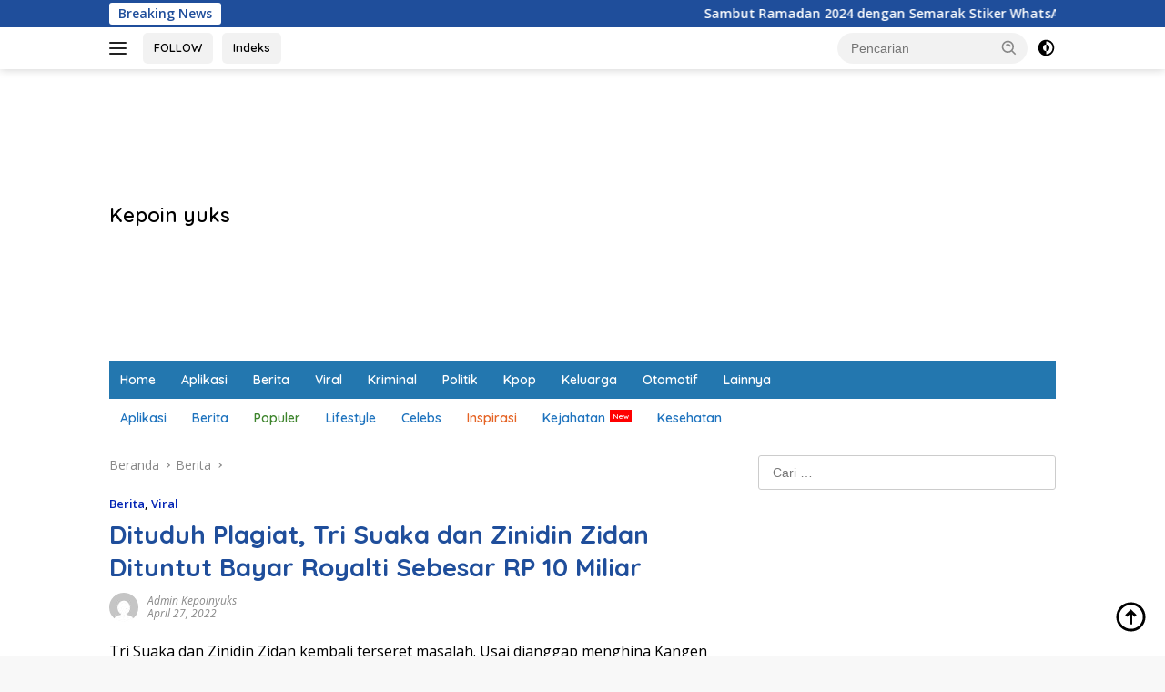

--- FILE ---
content_type: text/html; charset=UTF-8
request_url: https://kepoinyuks.com/dituduh-plagiat-tri-suaka-dan-zinidin-zidan-dituntut-bayar-royalti-sebesar-rp-10-miliar/
body_size: 18411
content:
<!doctype html>
<html lang="id">
<head>
	<meta charset="UTF-8">
	<meta name="viewport" content="width=device-width, initial-scale=1">
	<link rel="profile" href="https://gmpg.org/xfn/11">

	<title>Dituduh Plagiat, Tri Suaka dan Zinidin Zidan Dituntut Bayar Royalti Sebesar RP 10 Miliar &#8211; Kepoin yuks</title>
<meta name='robots' content='max-image-preview:large' />
	<style>img:is([sizes="auto" i], [sizes^="auto," i]) { contain-intrinsic-size: 3000px 1500px }</style>
	<link rel='dns-prefetch' href='//connect.facebook.net' />
<link rel='dns-prefetch' href='//fonts.googleapis.com' />
<link rel="alternate" type="application/rss+xml" title="Kepoin yuks &raquo; Feed" href="https://kepoinyuks.com/feed/" />
<link rel="alternate" type="application/rss+xml" title="Kepoin yuks &raquo; Umpan Komentar" href="https://kepoinyuks.com/comments/feed/" />
<link rel="alternate" type="application/rss+xml" title="Kepoin yuks &raquo; Dituduh Plagiat, Tri Suaka dan Zinidin Zidan Dituntut Bayar Royalti Sebesar RP 10 Miliar Umpan Komentar" href="https://kepoinyuks.com/dituduh-plagiat-tri-suaka-dan-zinidin-zidan-dituntut-bayar-royalti-sebesar-rp-10-miliar/feed/" />
<script>
window._wpemojiSettings = {"baseUrl":"https:\/\/s.w.org\/images\/core\/emoji\/16.0.1\/72x72\/","ext":".png","svgUrl":"https:\/\/s.w.org\/images\/core\/emoji\/16.0.1\/svg\/","svgExt":".svg","source":{"concatemoji":"https:\/\/kepoinyuks.com\/wp-includes\/js\/wp-emoji-release.min.js?ver=6.8.3"}};
/*! This file is auto-generated */
!function(s,n){var o,i,e;function c(e){try{var t={supportTests:e,timestamp:(new Date).valueOf()};sessionStorage.setItem(o,JSON.stringify(t))}catch(e){}}function p(e,t,n){e.clearRect(0,0,e.canvas.width,e.canvas.height),e.fillText(t,0,0);var t=new Uint32Array(e.getImageData(0,0,e.canvas.width,e.canvas.height).data),a=(e.clearRect(0,0,e.canvas.width,e.canvas.height),e.fillText(n,0,0),new Uint32Array(e.getImageData(0,0,e.canvas.width,e.canvas.height).data));return t.every(function(e,t){return e===a[t]})}function u(e,t){e.clearRect(0,0,e.canvas.width,e.canvas.height),e.fillText(t,0,0);for(var n=e.getImageData(16,16,1,1),a=0;a<n.data.length;a++)if(0!==n.data[a])return!1;return!0}function f(e,t,n,a){switch(t){case"flag":return n(e,"\ud83c\udff3\ufe0f\u200d\u26a7\ufe0f","\ud83c\udff3\ufe0f\u200b\u26a7\ufe0f")?!1:!n(e,"\ud83c\udde8\ud83c\uddf6","\ud83c\udde8\u200b\ud83c\uddf6")&&!n(e,"\ud83c\udff4\udb40\udc67\udb40\udc62\udb40\udc65\udb40\udc6e\udb40\udc67\udb40\udc7f","\ud83c\udff4\u200b\udb40\udc67\u200b\udb40\udc62\u200b\udb40\udc65\u200b\udb40\udc6e\u200b\udb40\udc67\u200b\udb40\udc7f");case"emoji":return!a(e,"\ud83e\udedf")}return!1}function g(e,t,n,a){var r="undefined"!=typeof WorkerGlobalScope&&self instanceof WorkerGlobalScope?new OffscreenCanvas(300,150):s.createElement("canvas"),o=r.getContext("2d",{willReadFrequently:!0}),i=(o.textBaseline="top",o.font="600 32px Arial",{});return e.forEach(function(e){i[e]=t(o,e,n,a)}),i}function t(e){var t=s.createElement("script");t.src=e,t.defer=!0,s.head.appendChild(t)}"undefined"!=typeof Promise&&(o="wpEmojiSettingsSupports",i=["flag","emoji"],n.supports={everything:!0,everythingExceptFlag:!0},e=new Promise(function(e){s.addEventListener("DOMContentLoaded",e,{once:!0})}),new Promise(function(t){var n=function(){try{var e=JSON.parse(sessionStorage.getItem(o));if("object"==typeof e&&"number"==typeof e.timestamp&&(new Date).valueOf()<e.timestamp+604800&&"object"==typeof e.supportTests)return e.supportTests}catch(e){}return null}();if(!n){if("undefined"!=typeof Worker&&"undefined"!=typeof OffscreenCanvas&&"undefined"!=typeof URL&&URL.createObjectURL&&"undefined"!=typeof Blob)try{var e="postMessage("+g.toString()+"("+[JSON.stringify(i),f.toString(),p.toString(),u.toString()].join(",")+"));",a=new Blob([e],{type:"text/javascript"}),r=new Worker(URL.createObjectURL(a),{name:"wpTestEmojiSupports"});return void(r.onmessage=function(e){c(n=e.data),r.terminate(),t(n)})}catch(e){}c(n=g(i,f,p,u))}t(n)}).then(function(e){for(var t in e)n.supports[t]=e[t],n.supports.everything=n.supports.everything&&n.supports[t],"flag"!==t&&(n.supports.everythingExceptFlag=n.supports.everythingExceptFlag&&n.supports[t]);n.supports.everythingExceptFlag=n.supports.everythingExceptFlag&&!n.supports.flag,n.DOMReady=!1,n.readyCallback=function(){n.DOMReady=!0}}).then(function(){return e}).then(function(){var e;n.supports.everything||(n.readyCallback(),(e=n.source||{}).concatemoji?t(e.concatemoji):e.wpemoji&&e.twemoji&&(t(e.twemoji),t(e.wpemoji)))}))}((window,document),window._wpemojiSettings);
</script>
<style id='wp-emoji-styles-inline-css'>

	img.wp-smiley, img.emoji {
		display: inline !important;
		border: none !important;
		box-shadow: none !important;
		height: 1em !important;
		width: 1em !important;
		margin: 0 0.07em !important;
		vertical-align: -0.1em !important;
		background: none !important;
		padding: 0 !important;
	}
</style>
<link rel='stylesheet' id='wp-block-library-css' href='https://kepoinyuks.com/wp-includes/css/dist/block-library/style.min.css?ver=6.8.3' media='all' />
<style id='classic-theme-styles-inline-css'>
/*! This file is auto-generated */
.wp-block-button__link{color:#fff;background-color:#32373c;border-radius:9999px;box-shadow:none;text-decoration:none;padding:calc(.667em + 2px) calc(1.333em + 2px);font-size:1.125em}.wp-block-file__button{background:#32373c;color:#fff;text-decoration:none}
</style>
<style id='global-styles-inline-css'>
:root{--wp--preset--aspect-ratio--square: 1;--wp--preset--aspect-ratio--4-3: 4/3;--wp--preset--aspect-ratio--3-4: 3/4;--wp--preset--aspect-ratio--3-2: 3/2;--wp--preset--aspect-ratio--2-3: 2/3;--wp--preset--aspect-ratio--16-9: 16/9;--wp--preset--aspect-ratio--9-16: 9/16;--wp--preset--color--black: #000000;--wp--preset--color--cyan-bluish-gray: #abb8c3;--wp--preset--color--white: #ffffff;--wp--preset--color--pale-pink: #f78da7;--wp--preset--color--vivid-red: #cf2e2e;--wp--preset--color--luminous-vivid-orange: #ff6900;--wp--preset--color--luminous-vivid-amber: #fcb900;--wp--preset--color--light-green-cyan: #7bdcb5;--wp--preset--color--vivid-green-cyan: #00d084;--wp--preset--color--pale-cyan-blue: #8ed1fc;--wp--preset--color--vivid-cyan-blue: #0693e3;--wp--preset--color--vivid-purple: #9b51e0;--wp--preset--gradient--vivid-cyan-blue-to-vivid-purple: linear-gradient(135deg,rgba(6,147,227,1) 0%,rgb(155,81,224) 100%);--wp--preset--gradient--light-green-cyan-to-vivid-green-cyan: linear-gradient(135deg,rgb(122,220,180) 0%,rgb(0,208,130) 100%);--wp--preset--gradient--luminous-vivid-amber-to-luminous-vivid-orange: linear-gradient(135deg,rgba(252,185,0,1) 0%,rgba(255,105,0,1) 100%);--wp--preset--gradient--luminous-vivid-orange-to-vivid-red: linear-gradient(135deg,rgba(255,105,0,1) 0%,rgb(207,46,46) 100%);--wp--preset--gradient--very-light-gray-to-cyan-bluish-gray: linear-gradient(135deg,rgb(238,238,238) 0%,rgb(169,184,195) 100%);--wp--preset--gradient--cool-to-warm-spectrum: linear-gradient(135deg,rgb(74,234,220) 0%,rgb(151,120,209) 20%,rgb(207,42,186) 40%,rgb(238,44,130) 60%,rgb(251,105,98) 80%,rgb(254,248,76) 100%);--wp--preset--gradient--blush-light-purple: linear-gradient(135deg,rgb(255,206,236) 0%,rgb(152,150,240) 100%);--wp--preset--gradient--blush-bordeaux: linear-gradient(135deg,rgb(254,205,165) 0%,rgb(254,45,45) 50%,rgb(107,0,62) 100%);--wp--preset--gradient--luminous-dusk: linear-gradient(135deg,rgb(255,203,112) 0%,rgb(199,81,192) 50%,rgb(65,88,208) 100%);--wp--preset--gradient--pale-ocean: linear-gradient(135deg,rgb(255,245,203) 0%,rgb(182,227,212) 50%,rgb(51,167,181) 100%);--wp--preset--gradient--electric-grass: linear-gradient(135deg,rgb(202,248,128) 0%,rgb(113,206,126) 100%);--wp--preset--gradient--midnight: linear-gradient(135deg,rgb(2,3,129) 0%,rgb(40,116,252) 100%);--wp--preset--font-size--small: 13px;--wp--preset--font-size--medium: 20px;--wp--preset--font-size--large: 36px;--wp--preset--font-size--x-large: 42px;--wp--preset--spacing--20: 0.44rem;--wp--preset--spacing--30: 0.67rem;--wp--preset--spacing--40: 1rem;--wp--preset--spacing--50: 1.5rem;--wp--preset--spacing--60: 2.25rem;--wp--preset--spacing--70: 3.38rem;--wp--preset--spacing--80: 5.06rem;--wp--preset--shadow--natural: 6px 6px 9px rgba(0, 0, 0, 0.2);--wp--preset--shadow--deep: 12px 12px 50px rgba(0, 0, 0, 0.4);--wp--preset--shadow--sharp: 6px 6px 0px rgba(0, 0, 0, 0.2);--wp--preset--shadow--outlined: 6px 6px 0px -3px rgba(255, 255, 255, 1), 6px 6px rgba(0, 0, 0, 1);--wp--preset--shadow--crisp: 6px 6px 0px rgba(0, 0, 0, 1);}:where(.is-layout-flex){gap: 0.5em;}:where(.is-layout-grid){gap: 0.5em;}body .is-layout-flex{display: flex;}.is-layout-flex{flex-wrap: wrap;align-items: center;}.is-layout-flex > :is(*, div){margin: 0;}body .is-layout-grid{display: grid;}.is-layout-grid > :is(*, div){margin: 0;}:where(.wp-block-columns.is-layout-flex){gap: 2em;}:where(.wp-block-columns.is-layout-grid){gap: 2em;}:where(.wp-block-post-template.is-layout-flex){gap: 1.25em;}:where(.wp-block-post-template.is-layout-grid){gap: 1.25em;}.has-black-color{color: var(--wp--preset--color--black) !important;}.has-cyan-bluish-gray-color{color: var(--wp--preset--color--cyan-bluish-gray) !important;}.has-white-color{color: var(--wp--preset--color--white) !important;}.has-pale-pink-color{color: var(--wp--preset--color--pale-pink) !important;}.has-vivid-red-color{color: var(--wp--preset--color--vivid-red) !important;}.has-luminous-vivid-orange-color{color: var(--wp--preset--color--luminous-vivid-orange) !important;}.has-luminous-vivid-amber-color{color: var(--wp--preset--color--luminous-vivid-amber) !important;}.has-light-green-cyan-color{color: var(--wp--preset--color--light-green-cyan) !important;}.has-vivid-green-cyan-color{color: var(--wp--preset--color--vivid-green-cyan) !important;}.has-pale-cyan-blue-color{color: var(--wp--preset--color--pale-cyan-blue) !important;}.has-vivid-cyan-blue-color{color: var(--wp--preset--color--vivid-cyan-blue) !important;}.has-vivid-purple-color{color: var(--wp--preset--color--vivid-purple) !important;}.has-black-background-color{background-color: var(--wp--preset--color--black) !important;}.has-cyan-bluish-gray-background-color{background-color: var(--wp--preset--color--cyan-bluish-gray) !important;}.has-white-background-color{background-color: var(--wp--preset--color--white) !important;}.has-pale-pink-background-color{background-color: var(--wp--preset--color--pale-pink) !important;}.has-vivid-red-background-color{background-color: var(--wp--preset--color--vivid-red) !important;}.has-luminous-vivid-orange-background-color{background-color: var(--wp--preset--color--luminous-vivid-orange) !important;}.has-luminous-vivid-amber-background-color{background-color: var(--wp--preset--color--luminous-vivid-amber) !important;}.has-light-green-cyan-background-color{background-color: var(--wp--preset--color--light-green-cyan) !important;}.has-vivid-green-cyan-background-color{background-color: var(--wp--preset--color--vivid-green-cyan) !important;}.has-pale-cyan-blue-background-color{background-color: var(--wp--preset--color--pale-cyan-blue) !important;}.has-vivid-cyan-blue-background-color{background-color: var(--wp--preset--color--vivid-cyan-blue) !important;}.has-vivid-purple-background-color{background-color: var(--wp--preset--color--vivid-purple) !important;}.has-black-border-color{border-color: var(--wp--preset--color--black) !important;}.has-cyan-bluish-gray-border-color{border-color: var(--wp--preset--color--cyan-bluish-gray) !important;}.has-white-border-color{border-color: var(--wp--preset--color--white) !important;}.has-pale-pink-border-color{border-color: var(--wp--preset--color--pale-pink) !important;}.has-vivid-red-border-color{border-color: var(--wp--preset--color--vivid-red) !important;}.has-luminous-vivid-orange-border-color{border-color: var(--wp--preset--color--luminous-vivid-orange) !important;}.has-luminous-vivid-amber-border-color{border-color: var(--wp--preset--color--luminous-vivid-amber) !important;}.has-light-green-cyan-border-color{border-color: var(--wp--preset--color--light-green-cyan) !important;}.has-vivid-green-cyan-border-color{border-color: var(--wp--preset--color--vivid-green-cyan) !important;}.has-pale-cyan-blue-border-color{border-color: var(--wp--preset--color--pale-cyan-blue) !important;}.has-vivid-cyan-blue-border-color{border-color: var(--wp--preset--color--vivid-cyan-blue) !important;}.has-vivid-purple-border-color{border-color: var(--wp--preset--color--vivid-purple) !important;}.has-vivid-cyan-blue-to-vivid-purple-gradient-background{background: var(--wp--preset--gradient--vivid-cyan-blue-to-vivid-purple) !important;}.has-light-green-cyan-to-vivid-green-cyan-gradient-background{background: var(--wp--preset--gradient--light-green-cyan-to-vivid-green-cyan) !important;}.has-luminous-vivid-amber-to-luminous-vivid-orange-gradient-background{background: var(--wp--preset--gradient--luminous-vivid-amber-to-luminous-vivid-orange) !important;}.has-luminous-vivid-orange-to-vivid-red-gradient-background{background: var(--wp--preset--gradient--luminous-vivid-orange-to-vivid-red) !important;}.has-very-light-gray-to-cyan-bluish-gray-gradient-background{background: var(--wp--preset--gradient--very-light-gray-to-cyan-bluish-gray) !important;}.has-cool-to-warm-spectrum-gradient-background{background: var(--wp--preset--gradient--cool-to-warm-spectrum) !important;}.has-blush-light-purple-gradient-background{background: var(--wp--preset--gradient--blush-light-purple) !important;}.has-blush-bordeaux-gradient-background{background: var(--wp--preset--gradient--blush-bordeaux) !important;}.has-luminous-dusk-gradient-background{background: var(--wp--preset--gradient--luminous-dusk) !important;}.has-pale-ocean-gradient-background{background: var(--wp--preset--gradient--pale-ocean) !important;}.has-electric-grass-gradient-background{background: var(--wp--preset--gradient--electric-grass) !important;}.has-midnight-gradient-background{background: var(--wp--preset--gradient--midnight) !important;}.has-small-font-size{font-size: var(--wp--preset--font-size--small) !important;}.has-medium-font-size{font-size: var(--wp--preset--font-size--medium) !important;}.has-large-font-size{font-size: var(--wp--preset--font-size--large) !important;}.has-x-large-font-size{font-size: var(--wp--preset--font-size--x-large) !important;}
:where(.wp-block-post-template.is-layout-flex){gap: 1.25em;}:where(.wp-block-post-template.is-layout-grid){gap: 1.25em;}
:where(.wp-block-columns.is-layout-flex){gap: 2em;}:where(.wp-block-columns.is-layout-grid){gap: 2em;}
:root :where(.wp-block-pullquote){font-size: 1.5em;line-height: 1.6;}
</style>
<link rel='stylesheet' id='wpberita-fonts-css' href='https://fonts.googleapis.com/css?family=Quicksand%3A600%2C600%2C700%7COpen+Sans%3A400%2Citalic%2C600&#038;subset=latin&#038;display=swap&#038;ver=2.1.1' media='all' />
<link rel='stylesheet' id='wpberita-style-css' href='https://kepoinyuks.com/wp-content/themes/wpberita/style.css?ver=2.1.1' media='all' />
<style id='wpberita-style-inline-css'>
h1,h2,h3,h4,h5,h6,.sidr-class-site-title,.site-title,.gmr-mainmenu ul > li > a,.sidr ul li a,.heading-text,.gmr-mobilemenu ul li a,#navigationamp ul li a{font-family:Quicksand;}h1,h2,h3,h4,h5,h6,.sidr-class-site-title,.site-title,.gmr-mainmenu ul > li > a,.sidr ul li a,.heading-text,.gmr-mobilemenu ul li a,#navigationamp ul li a,.related-text-onlytitle{font-weight:600;}h1 strong,h2 strong,h3 strong,h4 strong,h5 strong,h6 strong{font-weight:700;}body{font-family:Open Sans;--font-reguler:400;--font-bold:600;--background-color:#f8f8f8;--main-color:#000000;--link-color-body:#000000;--hoverlink-color-body:#093df7;--border-color:#cccccc;--button-bgcolor:#43A047;--button-color:#ffffff;--header-bgcolor:#ffffff;--topnav-color:#222222;--bigheadline-color:#f1c40f;--mainmenu-color:#ffffff;--mainmenu-hovercolor:#f1c40f;--secondmenu-bgcolor:#ffffff;--secondmenu-color:#1e73be;--secondmenu-hovercolor:#f1c40f;--content-bgcolor:#ffffff;--content-greycolor:#888888;--greybody-bgcolor:#efefef;--footer-bgcolor:#f0f0f0;--footer-color:#666666;--footer-linkcolor:#666666;--footer-hover-linkcolor:#666666;}.entry-content-single{font-size:16px;}body,body.dark-theme{--scheme-color:#1f4e9b;--secondscheme-color:#0324b5;--mainmenu-bgcolor:#2377af;}/* Generate Using Cache */
</style>
<link rel="https://api.w.org/" href="https://kepoinyuks.com/wp-json/" /><link rel="alternate" title="JSON" type="application/json" href="https://kepoinyuks.com/wp-json/wp/v2/posts/1316" /><link rel="EditURI" type="application/rsd+xml" title="RSD" href="https://kepoinyuks.com/xmlrpc.php?rsd" />
<meta name="generator" content="WordPress 6.8.3" />
<link rel="canonical" href="https://kepoinyuks.com/dituduh-plagiat-tri-suaka-dan-zinidin-zidan-dituntut-bayar-royalti-sebesar-rp-10-miliar/" />
<link rel='shortlink' href='https://kepoinyuks.com/?p=1316' />
<link rel="alternate" title="oEmbed (JSON)" type="application/json+oembed" href="https://kepoinyuks.com/wp-json/oembed/1.0/embed?url=https%3A%2F%2Fkepoinyuks.com%2Fdituduh-plagiat-tri-suaka-dan-zinidin-zidan-dituntut-bayar-royalti-sebesar-rp-10-miliar%2F" />
<link rel="alternate" title="oEmbed (XML)" type="text/xml+oembed" href="https://kepoinyuks.com/wp-json/oembed/1.0/embed?url=https%3A%2F%2Fkepoinyuks.com%2Fdituduh-plagiat-tri-suaka-dan-zinidin-zidan-dituntut-bayar-royalti-sebesar-rp-10-miliar%2F&#038;format=xml" />
<link rel="pingback" href="https://kepoinyuks.com/xmlrpc.php"><script async src="https://pagead2.googlesyndication.com/pagead/js/adsbygoogle.js?client=ca-pub-3564982975777198"
     crossorigin="anonymous"></script>

<meta property="fb:pages" content="523660164666114" /><link rel="icon" href="https://kepoinyuks.com/wp-content/uploads/2022/01/cropped-cropped-Picsart_22-01-19_21-53-34-262-100x75.png" sizes="32x32" />
<link rel="icon" href="https://kepoinyuks.com/wp-content/uploads/2022/01/cropped-cropped-Picsart_22-01-19_21-53-34-262.png" sizes="192x192" />
<link rel="apple-touch-icon" href="https://kepoinyuks.com/wp-content/uploads/2022/01/cropped-cropped-Picsart_22-01-19_21-53-34-262.png" />
<meta name="msapplication-TileImage" content="https://kepoinyuks.com/wp-content/uploads/2022/01/cropped-cropped-Picsart_22-01-19_21-53-34-262.png" />
</head>

<body class="wp-singular post-template-default single single-post postid-1316 single-format-standard wp-embed-responsive wp-theme-wpberita idtheme kentooz">
	<a class="skip-link screen-reader-text" href="#primary">Langsung ke konten</a>
	<div id="topnavwrap" class="gmr-topnavwrap clearfix">
		<div class="gmr-topnotification"><div class="container"><div class="list-flex"><div class="row-flex"><div class="text-marquee">Breaking News</div></div><div class="row-flex wrap-marquee"><div class="marquee">				<a href="https://kepoinyuks.com/sambut-ramadan-2024-dengan-semarak-stiker-whatsapp-bertema-islami/" class="gmr-recent-marquee" title="Sambut Ramadan 2024 dengan Semarak Stiker WhatsApp Bertema Islami!">Sambut Ramadan 2024 dengan Semarak Stiker WhatsApp Bertema Islami!</a>
								<a href="https://kepoinyuks.com/harga-emas-telah-sentuh-level-tertinggi-sepanjang-masa-diprediksi-bakal-naik-lagi/" class="gmr-recent-marquee" title="Harga Emas Telah Sentuh Level Tertinggi Sepanjang Masa, Diprediksi Bakal Naik Lagi">Harga Emas Telah Sentuh Level Tertinggi Sepanjang Masa, Diprediksi Bakal Naik Lagi</a>
								<a href="https://kepoinyuks.com/ramalan-zodiak-kesehatan-selasa-12-maret-2024-cancer-hadapi-masalah-pencernaan/" class="gmr-recent-marquee" title="Ramalan Zodiak Kesehatan Selasa, 12 Maret 2024: Cancer Hadapi Masalah Pencernaan">Ramalan Zodiak Kesehatan Selasa, 12 Maret 2024: Cancer Hadapi Masalah Pencernaan</a>
								<a href="https://kepoinyuks.com/harga-bbm-naik-masyarakat-diminta-untuk-hemat/" class="gmr-recent-marquee" title="Harga BBM Naik, Masyarakat diminta untuk hemat">Harga BBM Naik, Masyarakat diminta untuk hemat</a>
								<a href="https://kepoinyuks.com/kecelakaan-maut-di-kota-baru-bekasi/" class="gmr-recent-marquee" title="kecelakaan maut di Kota Baru, Bekasi">kecelakaan maut di Kota Baru, Bekasi</a>
				</div></div></div></div></div>
		<div class="container">
			<div class="list-flex">
				<div class="row-flex gmr-navleft">
					<a id="gmr-responsive-menu" title="Menu" href="#menus" rel="nofollow"><div class="ktz-i-wrap"><span class="ktz-i"></span><span class="ktz-i"></span><span class="ktz-i"></span></div></a><div class="gmr-logo-mobile">						<div class="site-title"><a href="https://kepoinyuks.com/" title="Kepoin yuks" rel="home">Kepoin yuks</a></div>
														<span class="site-description screen-reader-text">Kepoin bersama kepo yuks</span>
												</div><a href="https://www.facebook.com/kepoinyuksdotcom" class="topnav-button second-topnav-btn nomobile heading-text" title="FOLLOW">FOLLOW</a><a href="https://kepoinyuks.com/" class="topnav-button nomobile heading-text" title="Indeks">Indeks</a>				</div>

				<div class="row-flex gmr-navright">
					
								<div class="gmr-table-search">
									<form method="get" class="gmr-searchform searchform" action="https://kepoinyuks.com/">
										<input type="text" name="s" id="s" placeholder="Pencarian" />
										<input type="hidden" name="post_type" value="post" />
										<button type="submit" role="button" class="gmr-search-submit gmr-search-icon">
										<svg xmlns="http://www.w3.org/2000/svg" aria-hidden="true" role="img" width="1em" height="1em" preserveAspectRatio="xMidYMid meet" viewBox="0 0 24 24"><path fill="currentColor" d="M10 18a7.952 7.952 0 0 0 4.897-1.688l4.396 4.396l1.414-1.414l-4.396-4.396A7.952 7.952 0 0 0 18 10c0-4.411-3.589-8-8-8s-8 3.589-8 8s3.589 8 8 8zm0-14c3.309 0 6 2.691 6 6s-2.691 6-6 6s-6-2.691-6-6s2.691-6 6-6z"/><path fill="currentColor" d="M11.412 8.586c.379.38.588.882.588 1.414h2a3.977 3.977 0 0 0-1.174-2.828c-1.514-1.512-4.139-1.512-5.652 0l1.412 1.416c.76-.758 2.07-.756 2.826-.002z"/></svg>
										</button>
									</form>
								</div>
							<a class="darkmode-button topnav-button" title="Mode Gelap" href="#" rel="nofollow"><svg xmlns="http://www.w3.org/2000/svg" aria-hidden="true" role="img" width="1em" height="1em" preserveAspectRatio="xMidYMid meet" viewBox="0 0 24 24"><g fill="currentColor"><path d="M12 16a4 4 0 0 0 0-8v8Z"/><path fill-rule="evenodd" d="M12 2C6.477 2 2 6.477 2 12s4.477 10 10 10s10-4.477 10-10S17.523 2 12 2Zm0 2v4a4 4 0 1 0 0 8v4a8 8 0 1 0 0-16Z" clip-rule="evenodd"/></g></svg></a><div class="gmr-search-btn">
					<a id="search-menu-button" class="topnav-button gmr-search-icon" href="#" rel="nofollow"><svg xmlns="http://www.w3.org/2000/svg" aria-hidden="true" role="img" width="1em" height="1em" preserveAspectRatio="xMidYMid meet" viewBox="0 0 24 24"><path fill="none" stroke="currentColor" stroke-linecap="round" stroke-width="2" d="m21 21l-4.486-4.494M19 10.5a8.5 8.5 0 1 1-17 0a8.5 8.5 0 0 1 17 0Z"/></svg></a>
					<div id="search-dropdown-container" class="search-dropdown search">
					<form method="get" class="gmr-searchform searchform" action="https://kepoinyuks.com/">
						<input type="text" name="s" id="s" placeholder="Pencarian" />
						<button type="submit" class="gmr-search-submit gmr-search-icon"><svg xmlns="http://www.w3.org/2000/svg" aria-hidden="true" role="img" width="1em" height="1em" preserveAspectRatio="xMidYMid meet" viewBox="0 0 24 24"><path fill="currentColor" d="M10 18a7.952 7.952 0 0 0 4.897-1.688l4.396 4.396l1.414-1.414l-4.396-4.396A7.952 7.952 0 0 0 18 10c0-4.411-3.589-8-8-8s-8 3.589-8 8s3.589 8 8 8zm0-14c3.309 0 6 2.691 6 6s-2.691 6-6 6s-6-2.691-6-6s2.691-6 6-6z"/><path fill="currentColor" d="M11.412 8.586c.379.38.588.882.588 1.414h2a3.977 3.977 0 0 0-1.174-2.828c-1.514-1.512-4.139-1.512-5.652 0l1.412 1.416c.76-.758 2.07-.756 2.826-.002z"/></svg></button>
					</form>
					</div>
				</div>				</div>
			</div>
		</div>
				</div>

	<div id="page" class="site">

				<div class="gmr-floatbanner gmr-floatbanner-right"><div class="inner-floatright"><button onclick="parentNode.remove()" title="tutup">tutup</button><!-- Pake MGID -->
<!-- End --></div></div>					<header id="masthead" class="site-header">
								<div class="container">
					<div class="site-branding">
						<div class="gmr-logo"><div class="gmr-logo-wrap">								<div class="site-title logolink"><a href="https://kepoinyuks.com/" title="Kepoin yuks" rel="home">Kepoin yuks</a></div>
																	<span class="site-description screen-reader-text">Kepoin bersama kepo yuks</span>
																<div class="close-topnavmenu-wrap"><a id="close-topnavmenu-button" rel="nofollow" href="#"><svg xmlns="http://www.w3.org/2000/svg" aria-hidden="true" role="img" width="1em" height="1em" preserveAspectRatio="xMidYMid meet" viewBox="0 0 32 32"><path fill="currentColor" d="M24 9.4L22.6 8L16 14.6L9.4 8L8 9.4l6.6 6.6L8 22.6L9.4 24l6.6-6.6l6.6 6.6l1.4-1.4l-6.6-6.6L24 9.4z"/></svg></a></div></div></div><div class="gmr-banner-logo"><script async src="https://pagead2.googlesyndication.com/pagead/js/adsbygoogle.js?client=ca-pub-3564982975777198"
     crossorigin="anonymous"></script>
<!-- Display -->
<ins class="adsbygoogle"
     style="display:block"
     data-ad-client="ca-pub-3564982975777198"
     data-ad-slot="7705011262"
     data-ad-format="auto"
     data-full-width-responsive="true"></ins>
<script>
     (adsbygoogle = window.adsbygoogle || []).push({});
</script></div>					</div><!-- .site-branding -->
				</div>
			</header><!-- #masthead -->
							<div id="main-nav-wrap" class="gmr-mainmenu-wrap">
				<div class="container">
					<nav id="main-nav" class="main-navigation gmr-mainmenu">
						<ul id="primary-menu" class="menu"><li id="menu-item-183" class="menu-item menu-item-type-custom menu-item-object-custom menu-item-home menu-item-183"><a href="https://kepoinyuks.com/">Home</a></li>
<li id="menu-item-3024" class="menu-item menu-item-type-custom menu-item-object-custom menu-item-3024"><a href="https://aplikasi.kepoinyuks.com">Aplikasi</a></li>
<li id="menu-item-29" class="menu-item menu-item-type-taxonomy menu-item-object-category current-post-ancestor current-menu-parent current-post-parent menu-item-29"><a href="https://kepoinyuks.com/category/berita/">Berita</a></li>
<li id="menu-item-78" class="menu-item menu-item-type-taxonomy menu-item-object-category menu-item-78"><a href="https://kepoinyuks.com/category/olahraga/">Viral</a></li>
<li id="menu-item-30" class="menu-item menu-item-type-taxonomy menu-item-object-category menu-item-30"><a href="https://kepoinyuks.com/category/kriminal/">Kriminal</a></li>
<li id="menu-item-31" class="menu-item menu-item-type-taxonomy menu-item-object-category menu-item-31"><a href="https://kepoinyuks.com/category/politik/">Politik</a></li>
<li id="menu-item-261" class="menu-item menu-item-type-post_type menu-item-object-page current-post-parent menu-item-261"><a href="https://kepoinyuks.com/sample-page/">Kpop</a></li>
<li id="menu-item-95" class="menu-item menu-item-type-post_type menu-item-object-page menu-item-95"><a href="https://kepoinyuks.com/indeks/" title="Indeks">Keluarga</a></li>
<li id="menu-item-32" class="menu-item menu-item-type-taxonomy menu-item-object-category menu-item-32"><a href="https://kepoinyuks.com/category/otomotif/">Otomotif</a></li>
<li id="menu-item-94" class="menu-item menu-item-type-custom menu-item-object-custom menu-item-94"><a href="#">Lainnya</a></li>
</ul><ul id="secondary-menu" class="menu"><li id="menu-item-3026" class="menu-item menu-item-type-custom menu-item-object-custom menu-item-3026"><a href="https://aplikasi.kepoinyuks.com/">Aplikasi</a></li>
<li id="menu-item-266" class="menu-item menu-item-type-taxonomy menu-item-object-category current-post-ancestor current-menu-parent current-post-parent menu-item-266"><a href="https://kepoinyuks.com/category/berita/">Berita</a></li>
<li id="menu-item-108" class="menu-green menu-item menu-item-type-taxonomy menu-item-object-post_tag menu-item-108"><a href="https://kepoinyuks.com/tag/berita-olahraga/">Populer</a></li>
<li id="menu-item-380" class="menu-item menu-item-type-taxonomy menu-item-object-post_tag menu-item-380"><a href="https://kepoinyuks.com/tag/lifestyle/">Lifestyle</a></li>
<li id="menu-item-113" class="menu-item menu-item-type-taxonomy menu-item-object-post_tag menu-item-113"><a href="https://kepoinyuks.com/tag/bulutangkis/">Celebs</a></li>
<li id="menu-item-115" class="menu-orange menu-item menu-item-type-taxonomy menu-item-object-post_tag menu-item-115"><a href="https://kepoinyuks.com/tag/gerindra/">Inspirasi</a></li>
<li id="menu-item-111" class="menu-new menu-item menu-item-type-taxonomy menu-item-object-post_tag menu-item-111"><a href="https://kepoinyuks.com/tag/kejahatan/">Kejahatan</a></li>
<li id="menu-item-255" class="menu-item menu-item-type-post_type menu-item-object-page current-post-parent menu-item-255"><a href="https://kepoinyuks.com/sample-page/">Kesehatan</a></li>
</ul>					</nav><!-- #main-nav -->
				</div>
			</div>
			
		
		<div id="content" class="gmr-content">

			<div class="container">
				<div class="row">
<main id="primary" class="site-main col-md-8">
	
<article id="post-1316" class="content-single post-1316 post type-post status-publish format-standard has-post-thumbnail hentry category-berita category-viral tag-tri-suaka tag-zinidin-zidan">
				<div class="breadcrumbs" itemscope itemtype="https://schema.org/BreadcrumbList">
																						<span class="first-cl" itemprop="itemListElement" itemscope itemtype="https://schema.org/ListItem">
								<a itemscope itemtype="https://schema.org/WebPage" itemprop="item" itemid="https://kepoinyuks.com/" href="https://kepoinyuks.com/"><span itemprop="name">Beranda</span></a>
								<span itemprop="position" content="1"></span>
							</span>
												<span class="separator"></span>
																											<span class="0-cl" itemprop="itemListElement" itemscope itemtype="http://schema.org/ListItem">
								<a itemscope itemtype="https://schema.org/WebPage" itemprop="item" itemid="https://kepoinyuks.com/category/berita/" href="https://kepoinyuks.com/category/berita/"><span itemprop="name">Berita</span></a>
								<span itemprop="position" content="2"></span>
							</span>
												<span class="separator"></span>
																				<span class="last-cl" itemscope itemtype="https://schema.org/ListItem">
						<span itemprop="name">Dituduh Plagiat, Tri Suaka dan Zinidin Zidan Dituntut Bayar Royalti Sebesar RP 10 Miliar</span>
						<span itemprop="position" content="3"></span>
						</span>
												</div>
				<header class="entry-header entry-header-single">
		<div class="gmr-meta-topic"><strong><span class="cat-links-content"><a href="https://kepoinyuks.com/category/berita/" rel="category tag">Berita</a>, <a href="https://kepoinyuks.com/category/viral/" rel="category tag">Viral</a></span></strong>&nbsp;&nbsp;</div><h1 class="entry-title"><strong>Dituduh Plagiat, Tri Suaka dan Zinidin Zidan Dituntut Bayar Royalti Sebesar RP 10 Miliar</strong></h1><div class="list-table clearfix"><div class="table-row"><div class="table-cell gmr-gravatar-metasingle"><a class="url" href="https://kepoinyuks.com/author/kepoinyuks/" title="Permalink ke: Admin Kepoinyuks"><img alt='' src='https://secure.gravatar.com/avatar/241e46d1b0474abfcc2b903d1e4e4d8117f5a7e1ed9a2aabf6e3bda8fde187a1?s=32&#038;d=mm&#038;r=g' srcset='https://secure.gravatar.com/avatar/241e46d1b0474abfcc2b903d1e4e4d8117f5a7e1ed9a2aabf6e3bda8fde187a1?s=64&#038;d=mm&#038;r=g 2x' class='avatar avatar-32 photo img-cicle' height='32' width='32' decoding='async'/></a></div><div class="table-cell gmr-content-metasingle"><div class="meta-content gmr-content-metasingle"><span class="author vcard"><a class="url fn n" href="https://kepoinyuks.com/author/kepoinyuks/" title="Admin Kepoinyuks">Admin Kepoinyuks</a></span></div><div class="meta-content gmr-content-metasingle"><span class="posted-on"><time class="entry-date published" datetime="2022-04-27T22:51:01+00:00">April 27, 2022</time><time class="updated" datetime="2022-04-27T22:52:46+00:00">April 27, 2022</time></span></div></div></div></div>	</header><!-- .entry-header -->
	
	<div class="single-wrap">
				<div class="entry-content entry-content-single clearfix">
			
<p>Tri Suaka dan Zinidin Zidan kembali terseret masalah. Usai dianggap menghina Kangen Band dan anak disabilitas, keduanya kini dianggap telah melanggar hukum. </p>



<p>Tri Suaka dan Zinidin Zidan telah meng-cover lagu ciptaan Erwin Agam tanpa izin. Erwin Agam pun keberatan dengan hal tersebut.</p>



<p>&#8220;Jadi Bang Erwin ini adalah salah satu pencipta lagu yang hits di 2021, lebih hits dari pada yang lain. Ternyata memang namanya pencipta atau pemilik karya seni biasanya kan senang kalau lagunya itu booming. Ternyata di pertengahan jalan banyak yang meng-cover&#8221; </p>



<p>&#8220;Setiap yang cover biasanya melakukan kerjasama, rata-rata minta izin ke Bang Erwin. Ada beberapa yang tidak minta izin, contohnya Tri Suaka dan beberapa orang yang tidak meminta izin,&#8221; ungkap kuasa hukum Erwin Agam, Arianto saat dihubungi detikcom, Rabu (27/4/2022).</p>


<div class="gmr-related-post-onlytitle"><div class="related-text-onlytitle">Berita Terkait</div><div class="clearfix"><div class="list-gallery-title"><a href="https://kepoinyuks.com/ramalan-zodiak-kesehatan-selasa-12-maret-2024-cancer-hadapi-masalah-pencernaan/" class="recent-title heading-text" title="Ramalan Zodiak Kesehatan Selasa, 12 Maret 2024: Cancer Hadapi Masalah Pencernaan" rel="bookmark">Ramalan Zodiak Kesehatan Selasa, 12 Maret 2024: Cancer Hadapi Masalah Pencernaan</a></div><div class="list-gallery-title"><a href="https://kepoinyuks.com/harga-bbm-naik-masyarakat-diminta-untuk-hemat/" class="recent-title heading-text" title="Harga BBM Naik, Masyarakat diminta untuk hemat" rel="bookmark">Harga BBM Naik, Masyarakat diminta untuk hemat</a></div><div class="list-gallery-title"><a href="https://kepoinyuks.com/kecelakaan-maut-di-kota-baru-bekasi/" class="recent-title heading-text" title="kecelakaan maut di Kota Baru, Bekasi" rel="bookmark">kecelakaan maut di Kota Baru, Bekasi</a></div><div class="list-gallery-title"><a href="https://kepoinyuks.com/seorang-mantan-polwan-membeberkan-alasan-di-balik-pemecatan-dirinya/" class="recent-title heading-text" title="Seorang mantan Polwan, membeberkan alasan di balik pemecatan dirinya" rel="bookmark">Seorang mantan Polwan, membeberkan alasan di balik pemecatan dirinya</a></div><div class="list-gallery-title"><a href="https://kepoinyuks.com/luis-milla-ungkap-beda-latih-timnas-indonesia-dan-persib/" class="recent-title heading-text" title="Luis Milla Ungkap Beda Latih Timnas Indonesia dan Persib" rel="bookmark">Luis Milla Ungkap Beda Latih Timnas Indonesia dan Persib</a></div><div class="list-gallery-title"><a href="https://kepoinyuks.com/menurut-bayu-presiden-id-food-memperkirakan-harga-gandum-tidak-naik-lagi/" class="recent-title heading-text" title="Menurut Bayu Presiden ID Food Memperkirakan Harga Gandum Tidak naik Lagi" rel="bookmark">Menurut Bayu Presiden ID Food Memperkirakan Harga Gandum Tidak naik Lagi</a></div></div></div><div class="prevnextpost-links clearfix"><a href="https://kepoinyuks.com/dituduh-plagiat-tri-suaka-dan-zinidin-zidan-dituntut-bayar-royalti-sebesar-rp-10-miliar/2/" class="post-page-numbers">Berikutnya</a></div><div class="page-links"><span class="text-page-link">Laman:</span> <span class="post-page-numbers current" aria-current="page">1</span> <a href="https://kepoinyuks.com/dituduh-plagiat-tri-suaka-dan-zinidin-zidan-dituntut-bayar-royalti-sebesar-rp-10-miliar/2/" class="post-page-numbers">2</a></div>
			<footer class="entry-footer entry-footer-single">
				<span class="tags-links heading-text"><strong><a href="https://kepoinyuks.com/tag/tri-suaka/" rel="tag">Tri Suaka</a> <a href="https://kepoinyuks.com/tag/zinidin-zidan/" rel="tag">Zinidin Zidan</a></strong></span>				<div class="gmr-cf-metacontent heading-text meta-content"></div>			</footer><!-- .entry-footer -->
					</div><!-- .entry-content -->
	</div>
	<div class="list-table clearfix"><div class="table-row"><div class="table-cell"><span class="comments-link heading-text"><a href="https://kepoinyuks.com/dituduh-plagiat-tri-suaka-dan-zinidin-zidan-dituntut-bayar-royalti-sebesar-rp-10-miliar/#respond"><svg xmlns="http://www.w3.org/2000/svg" aria-hidden="true" role="img" width="1em" height="1em" preserveAspectRatio="xMidYMid meet" viewBox="0 0 16 16"><path fill="#888" d="M3.05 3A2.5 2.5 0 0 1 5.5 1H12a3 3 0 0 1 3 3v4.5a2.5 2.5 0 0 1-2 2.45V11a2 2 0 0 1-2 2H7.16l-2.579 1.842A1 1 0 0 1 3 14.028V13a2 2 0 0 1-2-2V5a2 2 0 0 1 2-2h.05Zm1.035 0H11a2 2 0 0 1 2 2v4.915A1.5 1.5 0 0 0 14 8.5V4a2 2 0 0 0-2-2H5.5a1.5 1.5 0 0 0-1.415 1ZM12 11V5a1 1 0 0 0-1-1H3a1 1 0 0 0-1 1v6a1 1 0 0 0 1 1h1v2.028L6.84 12H11a1 1 0 0 0 1-1Z"/></svg><span class="text-comment">Komentar</span></a></span></div><div class="table-cell gmr-content-share"><ul class="gmr-socialicon-share pull-right"><li class="facebook"><a href="https://www.facebook.com/sharer/sharer.php?u=https%3A%2F%2Fkepoinyuks.com%2Fdituduh-plagiat-tri-suaka-dan-zinidin-zidan-dituntut-bayar-royalti-sebesar-rp-10-miliar%2F" target="_blank" rel="nofollow" title="Facebook Share"><svg xmlns="http://www.w3.org/2000/svg" aria-hidden="true" role="img" width="1em" height="1em" preserveAspectRatio="xMidYMid meet" viewBox="0 0 32 32"><path fill="#4267b2" d="M19.254 2C15.312 2 13 4.082 13 8.826V13H8v5h5v12h5V18h4l1-5h-5V9.672C18 7.885 18.583 7 20.26 7H23V2.205C22.526 2.141 21.145 2 19.254 2z"/></svg></a></li><li class="twitter"><a href="https://twitter.com/intent/tweet?url=https%3A%2F%2Fkepoinyuks.com%2Fdituduh-plagiat-tri-suaka-dan-zinidin-zidan-dituntut-bayar-royalti-sebesar-rp-10-miliar%2F&amp;text=Dituduh%20Plagiat%2C%20Tri%20Suaka%20dan%20Zinidin%20Zidan%20Dituntut%20Bayar%20Royalti%20Sebesar%20RP%2010%20Miliar" target="_blank" rel="nofollow" title="Tweet Ini"><svg xmlns="http://www.w3.org/2000/svg" width="24" height="24" viewBox="0 0 24 24"><path fill="currentColor" d="M18.205 2.25h3.308l-7.227 8.26l8.502 11.24H16.13l-5.214-6.817L4.95 21.75H1.64l7.73-8.835L1.215 2.25H8.04l4.713 6.231l5.45-6.231Zm-1.161 17.52h1.833L7.045 4.126H5.078L17.044 19.77Z"/></svg></a></li><li class="pin"><a href="https://pinterest.com/pin/create/button/?url=https%3A%2F%2Fkepoinyuks.com%2Fdituduh-plagiat-tri-suaka-dan-zinidin-zidan-dituntut-bayar-royalti-sebesar-rp-10-miliar%2F&amp;desciption=Dituduh%20Plagiat%2C%20Tri%20Suaka%20dan%20Zinidin%20Zidan%20Dituntut%20Bayar%20Royalti%20Sebesar%20RP%2010%20Miliar&amp;media=https%3A%2F%2Fkepoinyuks.com%2Fwp-content%2Fuploads%2F2022%2F04%2F1651099806874.jpg" target="_blank" rel="nofollow" title="Tweet Ini"><svg xmlns="http://www.w3.org/2000/svg" aria-hidden="true" role="img" width="1em" height="1em" preserveAspectRatio="xMidYMid meet" viewBox="0 0 32 32"><path fill="#e60023" d="M16.75.406C10.337.406 4 4.681 4 11.6c0 4.4 2.475 6.9 3.975 6.9c.619 0 .975-1.725.975-2.212c0-.581-1.481-1.819-1.481-4.238c0-5.025 3.825-8.588 8.775-8.588c4.256 0 7.406 2.419 7.406 6.863c0 3.319-1.331 9.544-5.644 9.544c-1.556 0-2.888-1.125-2.888-2.737c0-2.363 1.65-4.65 1.65-7.088c0-4.137-5.869-3.387-5.869 1.613c0 1.05.131 2.212.6 3.169c-.863 3.713-2.625 9.244-2.625 13.069c0 1.181.169 2.344.281 3.525c.212.238.106.213.431.094c3.15-4.313 3.038-5.156 4.463-10.8c.769 1.463 2.756 2.25 4.331 2.25c6.637 0 9.619-6.469 9.619-12.3c0-6.206-5.363-10.256-11.25-10.256z"/></svg></a></li><li class="telegram"><a href="https://t.me/share/url?url=https%3A%2F%2Fkepoinyuks.com%2Fdituduh-plagiat-tri-suaka-dan-zinidin-zidan-dituntut-bayar-royalti-sebesar-rp-10-miliar%2F&amp;text=Dituduh%20Plagiat%2C%20Tri%20Suaka%20dan%20Zinidin%20Zidan%20Dituntut%20Bayar%20Royalti%20Sebesar%20RP%2010%20Miliar" target="_blank" rel="nofollow" title="Telegram Share"><svg xmlns="http://www.w3.org/2000/svg" aria-hidden="true" role="img" width="1em" height="1em" preserveAspectRatio="xMidYMid meet" viewBox="0 0 15 15"><path fill="none" stroke="#08c" stroke-linejoin="round" d="m14.5 1.5l-14 5l4 2l6-4l-4 5l6 4l2-12Z"/></svg></a></li><li class="whatsapp"><a href="https://api.whatsapp.com/send?text=Dituduh%20Plagiat%2C%20Tri%20Suaka%20dan%20Zinidin%20Zidan%20Dituntut%20Bayar%20Royalti%20Sebesar%20RP%2010%20Miliar https%3A%2F%2Fkepoinyuks.com%2Fdituduh-plagiat-tri-suaka-dan-zinidin-zidan-dituntut-bayar-royalti-sebesar-rp-10-miliar%2F" target="_blank" rel="nofollow" title="Kirim Ke WhatsApp"><svg xmlns="http://www.w3.org/2000/svg" aria-hidden="true" role="img" width="1em" height="1em" preserveAspectRatio="xMidYMid meet" viewBox="0 0 32 32"><path fill="#25d366" d="M23.328 19.177c-.401-.203-2.354-1.156-2.719-1.292c-.365-.13-.63-.198-.896.203c-.26.391-1.026 1.286-1.26 1.547s-.464.281-.859.104c-.401-.203-1.682-.62-3.203-1.984c-1.188-1.057-1.979-2.359-2.214-2.76c-.234-.396-.026-.62.172-.818c.182-.182.401-.458.604-.698c.193-.24.255-.401.396-.661c.13-.281.063-.5-.036-.698s-.896-2.161-1.229-2.943c-.318-.776-.651-.677-.896-.677c-.229-.021-.495-.021-.76-.021s-.698.099-1.063.479c-.365.401-1.396 1.359-1.396 3.297c0 1.943 1.427 3.823 1.625 4.104c.203.26 2.807 4.26 6.802 5.979c.953.401 1.693.641 2.271.839c.953.302 1.823.26 2.51.161c.76-.125 2.354-.964 2.688-1.901c.339-.943.339-1.724.24-1.901c-.099-.182-.359-.281-.76-.458zM16.083 29h-.021c-2.365 0-4.703-.641-6.745-1.839l-.479-.286l-5 1.302l1.344-4.865l-.323-.5a13.166 13.166 0 0 1-2.021-7.01c0-7.26 5.943-13.182 13.255-13.182c3.542 0 6.865 1.38 9.365 3.88a13.058 13.058 0 0 1 3.88 9.323C29.328 23.078 23.39 29 16.088 29zM27.359 4.599C24.317 1.661 20.317 0 16.062 0C7.286 0 .14 7.115.135 15.859c0 2.792.729 5.516 2.125 7.927L0 32l8.448-2.203a16.13 16.13 0 0 0 7.615 1.932h.005c8.781 0 15.927-7.115 15.932-15.865c0-4.234-1.651-8.219-4.661-11.214z"/></svg></a></li></ul></div></div></div><div class="gmr-related-post"><h3 class="related-text">Baca Juga</h3><div class="wpberita-list-gallery clearfix"><div class="list-gallery related-gallery"><a href="https://kepoinyuks.com/ramalan-zodiak-kesehatan-selasa-12-maret-2024-cancer-hadapi-masalah-pencernaan/" class="post-thumbnail" aria-hidden="true" tabindex="-1" title="Ramalan Zodiak Kesehatan Selasa, 12 Maret 2024: Cancer Hadapi Masalah Pencernaan" rel="bookmark"><img width="250" height="140" src="https://kepoinyuks.com/wp-content/uploads/2024/03/ramalan-zodiak-kesehatan-selasa-12-maret-2024-cancer-hadapi-masalah-pencernaan_81aa04e-250x140.jpg" class="attachment-medium-new size-medium-new wp-post-image" alt="" decoding="async" srcset="https://kepoinyuks.com/wp-content/uploads/2024/03/ramalan-zodiak-kesehatan-selasa-12-maret-2024-cancer-hadapi-masalah-pencernaan_81aa04e-250x140.jpg 250w, https://kepoinyuks.com/wp-content/uploads/2024/03/ramalan-zodiak-kesehatan-selasa-12-maret-2024-cancer-hadapi-masalah-pencernaan_81aa04e-400x225.jpg 400w, https://kepoinyuks.com/wp-content/uploads/2024/03/ramalan-zodiak-kesehatan-selasa-12-maret-2024-cancer-hadapi-masalah-pencernaan_81aa04e.jpg 680w" sizes="(max-width: 250px) 100vw, 250px" /></a><div class="list-gallery-title"><a href="https://kepoinyuks.com/ramalan-zodiak-kesehatan-selasa-12-maret-2024-cancer-hadapi-masalah-pencernaan/" class="recent-title heading-text" title="Ramalan Zodiak Kesehatan Selasa, 12 Maret 2024: Cancer Hadapi Masalah Pencernaan" rel="bookmark">Ramalan Zodiak Kesehatan Selasa, 12 Maret 2024: Cancer Hadapi Masalah Pencernaan</a></div></div><div class="list-gallery related-gallery"><a href="https://kepoinyuks.com/harga-bbm-naik-masyarakat-diminta-untuk-hemat/" class="post-thumbnail" aria-hidden="true" tabindex="-1" title="Harga BBM Naik, Masyarakat diminta untuk hemat" rel="bookmark"><img width="250" height="140" src="https://kepoinyuks.com/wp-content/uploads/2022/08/niakb-250x140.jpeg" class="attachment-medium-new size-medium-new wp-post-image" alt="" decoding="async" srcset="https://kepoinyuks.com/wp-content/uploads/2022/08/niakb-250x140.jpeg 250w, https://kepoinyuks.com/wp-content/uploads/2022/08/niakb-400x225.jpeg 400w, https://kepoinyuks.com/wp-content/uploads/2022/08/niakb.jpeg 700w" sizes="(max-width: 250px) 100vw, 250px" /></a><div class="list-gallery-title"><a href="https://kepoinyuks.com/harga-bbm-naik-masyarakat-diminta-untuk-hemat/" class="recent-title heading-text" title="Harga BBM Naik, Masyarakat diminta untuk hemat" rel="bookmark">Harga BBM Naik, Masyarakat diminta untuk hemat</a></div></div><div class="list-gallery related-gallery"><a href="https://kepoinyuks.com/kecelakaan-maut-di-kota-baru-bekasi/" class="post-thumbnail" aria-hidden="true" tabindex="-1" title="kecelakaan maut di Kota Baru, Bekasi" rel="bookmark"><img width="250" height="140" src="https://kepoinyuks.com/wp-content/uploads/2022/08/k-250x140.jpeg" class="attachment-medium-new size-medium-new wp-post-image" alt="" decoding="async" loading="lazy" srcset="https://kepoinyuks.com/wp-content/uploads/2022/08/k-250x140.jpeg 250w, https://kepoinyuks.com/wp-content/uploads/2022/08/k-400x225.jpeg 400w, https://kepoinyuks.com/wp-content/uploads/2022/08/k.jpeg 640w" sizes="auto, (max-width: 250px) 100vw, 250px" /></a><div class="list-gallery-title"><a href="https://kepoinyuks.com/kecelakaan-maut-di-kota-baru-bekasi/" class="recent-title heading-text" title="kecelakaan maut di Kota Baru, Bekasi" rel="bookmark">kecelakaan maut di Kota Baru, Bekasi</a></div></div><div class="list-gallery related-gallery"><a href="https://kepoinyuks.com/seorang-mantan-polwan-membeberkan-alasan-di-balik-pemecatan-dirinya/" class="post-thumbnail" aria-hidden="true" tabindex="-1" title="Seorang mantan Polwan, membeberkan alasan di balik pemecatan dirinya" rel="bookmark"><img width="250" height="140" src="https://kepoinyuks.com/wp-content/uploads/2022/08/polwan-250x140.jpg" class="attachment-medium-new size-medium-new wp-post-image" alt="" decoding="async" loading="lazy" srcset="https://kepoinyuks.com/wp-content/uploads/2022/08/polwan-250x140.jpg 250w, https://kepoinyuks.com/wp-content/uploads/2022/08/polwan-400x225.jpg 400w, https://kepoinyuks.com/wp-content/uploads/2022/08/polwan-768x431.jpg 768w, https://kepoinyuks.com/wp-content/uploads/2022/08/polwan.jpg 1024w" sizes="auto, (max-width: 250px) 100vw, 250px" /></a><div class="list-gallery-title"><a href="https://kepoinyuks.com/seorang-mantan-polwan-membeberkan-alasan-di-balik-pemecatan-dirinya/" class="recent-title heading-text" title="Seorang mantan Polwan, membeberkan alasan di balik pemecatan dirinya" rel="bookmark">Seorang mantan Polwan, membeberkan alasan di balik pemecatan dirinya</a></div></div><div class="list-gallery related-gallery"><a href="https://kepoinyuks.com/luis-milla-ungkap-beda-latih-timnas-indonesia-dan-persib/" class="post-thumbnail" aria-hidden="true" tabindex="-1" title="Luis Milla Ungkap Beda Latih Timnas Indonesia dan Persib" rel="bookmark"><img width="250" height="140" src="https://kepoinyuks.com/wp-content/uploads/2022/08/luis-250x140.jpg" class="attachment-medium-new size-medium-new wp-post-image" alt="" decoding="async" loading="lazy" srcset="https://kepoinyuks.com/wp-content/uploads/2022/08/luis-250x140.jpg 250w, https://kepoinyuks.com/wp-content/uploads/2022/08/luis-400x225.jpg 400w" sizes="auto, (max-width: 250px) 100vw, 250px" /></a><div class="list-gallery-title"><a href="https://kepoinyuks.com/luis-milla-ungkap-beda-latih-timnas-indonesia-dan-persib/" class="recent-title heading-text" title="Luis Milla Ungkap Beda Latih Timnas Indonesia dan Persib" rel="bookmark">Luis Milla Ungkap Beda Latih Timnas Indonesia dan Persib</a></div></div><div class="list-gallery related-gallery"><a href="https://kepoinyuks.com/menurut-bayu-presiden-id-food-memperkirakan-harga-gandum-tidak-naik-lagi/" class="post-thumbnail" aria-hidden="true" tabindex="-1" title="Menurut Bayu Presiden ID Food Memperkirakan Harga Gandum Tidak naik Lagi" rel="bookmark"><img width="250" height="140" src="https://kepoinyuks.com/wp-content/uploads/2022/08/gandum-250x140.jpg" class="attachment-medium-new size-medium-new wp-post-image" alt="" decoding="async" loading="lazy" srcset="https://kepoinyuks.com/wp-content/uploads/2022/08/gandum-250x140.jpg 250w, https://kepoinyuks.com/wp-content/uploads/2022/08/gandum-400x225.jpg 400w" sizes="auto, (max-width: 250px) 100vw, 250px" /></a><div class="list-gallery-title"><a href="https://kepoinyuks.com/menurut-bayu-presiden-id-food-memperkirakan-harga-gandum-tidak-naik-lagi/" class="recent-title heading-text" title="Menurut Bayu Presiden ID Food Memperkirakan Harga Gandum Tidak naik Lagi" rel="bookmark">Menurut Bayu Presiden ID Food Memperkirakan Harga Gandum Tidak naik Lagi</a></div></div></div></div><div class="gmr-banner-afterrelpost clearfix"><script async src="https://pagead2.googlesyndication.com/pagead/js/adsbygoogle.js?client=ca-pub-3564982975777198"
     crossorigin="anonymous"></script>
<!-- Display -->
<ins class="adsbygoogle"
     style="display:block"
     data-ad-client="ca-pub-3564982975777198"
     data-ad-slot="7705011262"
     data-ad-format="auto"
     data-full-width-responsive="true"></ins>
<script>
     (adsbygoogle = window.adsbygoogle || []).push({});
</script></div><div class="gmr-related-post"><h3 class="related-text first-relatedtext">Rekomendasi untuk kamu</h3><div class="wpberita-list-gallery clearfix"><div class="list-gallery related-gallery third-gallery"><a href="https://kepoinyuks.com/ramalan-zodiak-kesehatan-selasa-12-maret-2024-cancer-hadapi-masalah-pencernaan/" class="post-thumbnail" aria-hidden="true" tabindex="-1" title="Ramalan Zodiak Kesehatan Selasa, 12 Maret 2024: Cancer Hadapi Masalah Pencernaan" rel="bookmark"><img width="400" height="225" src="https://kepoinyuks.com/wp-content/uploads/2024/03/ramalan-zodiak-kesehatan-selasa-12-maret-2024-cancer-hadapi-masalah-pencernaan_81aa04e-400x225.jpg" class="attachment-large size-large wp-post-image" alt="" decoding="async" loading="lazy" srcset="https://kepoinyuks.com/wp-content/uploads/2024/03/ramalan-zodiak-kesehatan-selasa-12-maret-2024-cancer-hadapi-masalah-pencernaan_81aa04e-400x225.jpg 400w, https://kepoinyuks.com/wp-content/uploads/2024/03/ramalan-zodiak-kesehatan-selasa-12-maret-2024-cancer-hadapi-masalah-pencernaan_81aa04e-250x140.jpg 250w, https://kepoinyuks.com/wp-content/uploads/2024/03/ramalan-zodiak-kesehatan-selasa-12-maret-2024-cancer-hadapi-masalah-pencernaan_81aa04e.jpg 680w" sizes="auto, (max-width: 400px) 100vw, 400px" /></a><div class="list-gallery-title"><a href="https://kepoinyuks.com/ramalan-zodiak-kesehatan-selasa-12-maret-2024-cancer-hadapi-masalah-pencernaan/" class="recent-title heading-text" title="Ramalan Zodiak Kesehatan Selasa, 12 Maret 2024: Cancer Hadapi Masalah Pencernaan" rel="bookmark">Ramalan Zodiak Kesehatan Selasa, 12 Maret 2024: Cancer Hadapi Masalah Pencernaan</a></div><div class="entry-content entry-content-archive"><p>&#8211; Berikut ini ramalan zodiak kesehatan Selasa, 12 Maret 2024. Cancer kemungkinan menghadapi masalah pencernaan&#8230;.</p>
</div></div><div class="list-gallery related-gallery third-gallery"><a href="https://kepoinyuks.com/harga-bbm-naik-masyarakat-diminta-untuk-hemat/" class="post-thumbnail" aria-hidden="true" tabindex="-1" title="Harga BBM Naik, Masyarakat diminta untuk hemat" rel="bookmark"><img width="400" height="225" src="https://kepoinyuks.com/wp-content/uploads/2022/08/niakb-400x225.jpeg" class="attachment-large size-large wp-post-image" alt="" decoding="async" loading="lazy" srcset="https://kepoinyuks.com/wp-content/uploads/2022/08/niakb-400x225.jpeg 400w, https://kepoinyuks.com/wp-content/uploads/2022/08/niakb-250x140.jpeg 250w, https://kepoinyuks.com/wp-content/uploads/2022/08/niakb.jpeg 700w" sizes="auto, (max-width: 400px) 100vw, 400px" /></a><div class="list-gallery-title"><a href="https://kepoinyuks.com/harga-bbm-naik-masyarakat-diminta-untuk-hemat/" class="recent-title heading-text" title="Harga BBM Naik, Masyarakat diminta untuk hemat" rel="bookmark">Harga BBM Naik, Masyarakat diminta untuk hemat</a></div><div class="entry-content entry-content-archive"><p>Pertamina Patra Niaga, sub holding Commercial &amp; Trading PT Pertamina (Persero), mengimbau kepada masyarakat untuk&#8230;</p>
</div></div><div class="list-gallery related-gallery third-gallery"><a href="https://kepoinyuks.com/kecelakaan-maut-di-kota-baru-bekasi/" class="post-thumbnail" aria-hidden="true" tabindex="-1" title="kecelakaan maut di Kota Baru, Bekasi" rel="bookmark"><img width="400" height="225" src="https://kepoinyuks.com/wp-content/uploads/2022/08/k-400x225.jpeg" class="attachment-large size-large wp-post-image" alt="" decoding="async" loading="lazy" srcset="https://kepoinyuks.com/wp-content/uploads/2022/08/k-400x225.jpeg 400w, https://kepoinyuks.com/wp-content/uploads/2022/08/k-250x140.jpeg 250w, https://kepoinyuks.com/wp-content/uploads/2022/08/k.jpeg 640w" sizes="auto, (max-width: 400px) 100vw, 400px" /></a><div class="list-gallery-title"><a href="https://kepoinyuks.com/kecelakaan-maut-di-kota-baru-bekasi/" class="recent-title heading-text" title="kecelakaan maut di Kota Baru, Bekasi" rel="bookmark">kecelakaan maut di Kota Baru, Bekasi</a></div><div class="entry-content entry-content-archive"><p>Saksi kecelakaan truk trailer fatal di depan SDN Kota Bharu II dan III di Asmawi,&#8230;</p>
</div></div><div class="list-gallery related-gallery third-gallery"><a href="https://kepoinyuks.com/seorang-mantan-polwan-membeberkan-alasan-di-balik-pemecatan-dirinya/" class="post-thumbnail" aria-hidden="true" tabindex="-1" title="Seorang mantan Polwan, membeberkan alasan di balik pemecatan dirinya" rel="bookmark"><img width="400" height="225" src="https://kepoinyuks.com/wp-content/uploads/2022/08/polwan-400x225.jpg" class="attachment-large size-large wp-post-image" alt="" decoding="async" loading="lazy" srcset="https://kepoinyuks.com/wp-content/uploads/2022/08/polwan-400x225.jpg 400w, https://kepoinyuks.com/wp-content/uploads/2022/08/polwan-768x431.jpg 768w, https://kepoinyuks.com/wp-content/uploads/2022/08/polwan-250x140.jpg 250w, https://kepoinyuks.com/wp-content/uploads/2022/08/polwan.jpg 1024w" sizes="auto, (max-width: 400px) 100vw, 400px" /></a><div class="list-gallery-title"><a href="https://kepoinyuks.com/seorang-mantan-polwan-membeberkan-alasan-di-balik-pemecatan-dirinya/" class="recent-title heading-text" title="Seorang mantan Polwan, membeberkan alasan di balik pemecatan dirinya" rel="bookmark">Seorang mantan Polwan, membeberkan alasan di balik pemecatan dirinya</a></div><div class="entry-content entry-content-archive"><p>Uni Utami, mantan perwira polisi, berbicara tentang alasan pemecatannya dari Polda Sulawesi Tengah. Dia mengatakan&#8230;</p>
</div></div><div class="list-gallery related-gallery third-gallery"><a href="https://kepoinyuks.com/luis-milla-ungkap-beda-latih-timnas-indonesia-dan-persib/" class="post-thumbnail" aria-hidden="true" tabindex="-1" title="Luis Milla Ungkap Beda Latih Timnas Indonesia dan Persib" rel="bookmark"><img width="400" height="225" src="https://kepoinyuks.com/wp-content/uploads/2022/08/luis-400x225.jpg" class="attachment-large size-large wp-post-image" alt="" decoding="async" loading="lazy" srcset="https://kepoinyuks.com/wp-content/uploads/2022/08/luis-400x225.jpg 400w, https://kepoinyuks.com/wp-content/uploads/2022/08/luis-250x140.jpg 250w" sizes="auto, (max-width: 400px) 100vw, 400px" /></a><div class="list-gallery-title"><a href="https://kepoinyuks.com/luis-milla-ungkap-beda-latih-timnas-indonesia-dan-persib/" class="recent-title heading-text" title="Luis Milla Ungkap Beda Latih Timnas Indonesia dan Persib" rel="bookmark">Luis Milla Ungkap Beda Latih Timnas Indonesia dan Persib</a></div><div class="entry-content entry-content-archive"><p>&nbsp; Luis Mira menjelaskan perbedaan antara bagaimana Timnas Indonesia berlatih dan bagaimana Persib Bandung berlatih&#8230;.</p>
</div></div><div class="list-gallery related-gallery third-gallery"><a href="https://kepoinyuks.com/menurut-bayu-presiden-id-food-memperkirakan-harga-gandum-tidak-naik-lagi/" class="post-thumbnail" aria-hidden="true" tabindex="-1" title="Menurut Bayu Presiden ID Food Memperkirakan Harga Gandum Tidak naik Lagi" rel="bookmark"><img width="400" height="225" src="https://kepoinyuks.com/wp-content/uploads/2022/08/gandum-400x225.jpg" class="attachment-large size-large wp-post-image" alt="" decoding="async" loading="lazy" srcset="https://kepoinyuks.com/wp-content/uploads/2022/08/gandum-400x225.jpg 400w, https://kepoinyuks.com/wp-content/uploads/2022/08/gandum-250x140.jpg 250w" sizes="auto, (max-width: 400px) 100vw, 400px" /></a><div class="list-gallery-title"><a href="https://kepoinyuks.com/menurut-bayu-presiden-id-food-memperkirakan-harga-gandum-tidak-naik-lagi/" class="recent-title heading-text" title="Menurut Bayu Presiden ID Food Memperkirakan Harga Gandum Tidak naik Lagi" rel="bookmark">Menurut Bayu Presiden ID Food Memperkirakan Harga Gandum Tidak naik Lagi</a></div><div class="entry-content entry-content-archive"><p>Bayu Krishnamurthy, Presiden Komisaris PT Rajawali Nusantara Indonesia (Persero) atau ID FOOD holding, mengharapkan harga&#8230;</p>
</div></div></div></div>
</article><!-- #post-1316 -->

<div id="fb-root"></div>
<div id="comments" class="gmr-fb-comments">
	<div id="respond" class="comment-respond">
		<div class="fb-comments" data-href="https://kepoinyuks.com/dituduh-plagiat-tri-suaka-dan-zinidin-zidan-dituntut-bayar-royalti-sebesar-rp-10-miliar/" data-lazy="true" data-numposts="5" data-width="100%"></div>
	</div>
</div>

</main><!-- #main -->


<aside id="secondary" class="widget-area col-md-4 pos-sticky">
	<section id="search-3" class="widget widget_search"><form role="search" method="get" class="search-form" action="https://kepoinyuks.com/">
				<label>
					<span class="screen-reader-text">Cari untuk:</span>
					<input type="search" class="search-field" placeholder="Cari &hellip;" value="" name="s" />
				</label>
				<input type="submit" class="search-submit" value="Cari" />
			</form></section><section id="block-2" class="widget widget_block"><!-- Iklan MGID Kanan Di Atas Categori -->
<script async src="https://pagead2.googlesyndication.com/pagead/js/adsbygoogle.js?client=ca-pub-3564982975777198"
     crossorigin="anonymous"></script>
<!-- Display Kanan (Bawah) -->
<ins class="adsbygoogle"
     style="display:block"
     data-ad-client="ca-pub-3564982975777198"
     data-ad-slot="3037972478"
     data-ad-format="auto"
     data-full-width-responsive="true"></ins>
<script>
     (adsbygoogle = window.adsbygoogle || []).push({});
</script>
<!-- End --></section><section id="block-6" class="widget widget_block"><div class="wp-block-group"><div class="wp-block-group__inner-container is-layout-flow wp-block-group-is-layout-flow"><h2 class="wp-block-heading">Categories</h2><ul class="wp-block-categories-list wp-block-categories">	<li class="cat-item cat-item-2"><a href="https://kepoinyuks.com/category/berita/">Berita</a>
</li>
	<li class="cat-item cat-item-93"><a href="https://kepoinyuks.com/category/ekonomi/">Ekonomi</a>
</li>
	<li class="cat-item cat-item-94"><a href="https://kepoinyuks.com/category/internasional/">Internasional</a>
</li>
	<li class="cat-item cat-item-3"><a href="https://kepoinyuks.com/category/kriminal/">Kriminal</a>
</li>
	<li class="cat-item cat-item-4"><a href="https://kepoinyuks.com/category/olahraga/">Olahraga</a>
</li>
	<li class="cat-item cat-item-5"><a href="https://kepoinyuks.com/category/otomotif/">Otomotif</a>
</li>
	<li class="cat-item cat-item-95"><a href="https://kepoinyuks.com/category/peristiwa/">Peristiwa</a>
</li>
	<li class="cat-item cat-item-6"><a href="https://kepoinyuks.com/category/politik/">Politik</a>
</li>
	<li class="cat-item cat-item-35"><a href="https://kepoinyuks.com/category/sepakbola/">Sepakbola</a>
</li>
	<li class="cat-item cat-item-92"><a href="https://kepoinyuks.com/category/teknologi/">Teknologi</a>
</li>
	<li class="cat-item cat-item-1"><a href="https://kepoinyuks.com/category/uncategorized/">Uncategorized</a>
</li>
	<li class="cat-item cat-item-28"><a href="https://kepoinyuks.com/category/viral/">Viral</a>
</li>
</ul></div></div></section><section id="wpberita-rp-1" class="widget wpberita-recent"><div class="page-header"><h3 class="widget-title">Berita Terbaru</h3></div>				<ul class="wpberita-rp-widget">
											<li class="clearfix">
																<a class="post-thumbnail pull-left" href="https://kepoinyuks.com/sambut-ramadan-2024-dengan-semarak-stiker-whatsapp-bertema-islami/" title="Sambut Ramadan 2024 dengan Semarak Stiker WhatsApp Bertema Islami!" aria-hidden="true" tabindex="-1">
										<img width="100" height="75" src="https://kepoinyuks.com/wp-content/uploads/2024/03/Stiker-WhatsApp-Bertema-Islami-100x75.jpg" class="attachment-thumbnail size-thumbnail wp-post-image" alt="Sambut Ramadan 2024 dengan Semarak Stiker WhatsApp Bertema Islami!" decoding="async" loading="lazy" srcset="https://kepoinyuks.com/wp-content/uploads/2024/03/Stiker-WhatsApp-Bertema-Islami-100x75.jpg 100w, https://kepoinyuks.com/wp-content/uploads/2024/03/Stiker-WhatsApp-Bertema-Islami-250x190.jpg 250w, https://kepoinyuks.com/wp-content/uploads/2024/03/Stiker-WhatsApp-Bertema-Islami-768x570.jpg 768w, https://kepoinyuks.com/wp-content/uploads/2024/03/Stiker-WhatsApp-Bertema-Islami.jpg 1002w" sizes="auto, (max-width: 100px) 100vw, 100px" />									</a>
																<div class="recent-content  has-thumbnail">
								<div class="meta-content"><span class="posted-on"><time class="entry-date published updated" datetime="2024-03-11T07:04:26+00:00">Maret 11, 2024</time></span></div><a class="recent-title heading-text" href="https://kepoinyuks.com/sambut-ramadan-2024-dengan-semarak-stiker-whatsapp-bertema-islami/" title="Sambut Ramadan 2024 dengan Semarak Stiker WhatsApp Bertema Islami!" rel="bookmark">Sambut Ramadan 2024 dengan Semarak Stiker WhatsApp Bertema Islami!</a>							</div>
														</li>
												<li class="clearfix">
																<a class="post-thumbnail pull-left" href="https://kepoinyuks.com/harga-emas-telah-sentuh-level-tertinggi-sepanjang-masa-diprediksi-bakal-naik-lagi/" title="Harga Emas Telah Sentuh Level Tertinggi Sepanjang Masa, Diprediksi Bakal Naik Lagi" aria-hidden="true" tabindex="-1">
										<img width="100" height="75" src="https://kepoinyuks.com/wp-content/uploads/2024/03/harga-emas-telah-sentuh-level-tertinggi-sepanjang-masa-diprediksi-bakal-naik-lagi_066fbba-100x75.jpg" class="attachment-thumbnail size-thumbnail wp-post-image" alt="Harga Emas Telah Sentuh Level Tertinggi Sepanjang Masa, Diprediksi Bakal Naik Lagi" decoding="async" loading="lazy" srcset="https://kepoinyuks.com/wp-content/uploads/2024/03/harga-emas-telah-sentuh-level-tertinggi-sepanjang-masa-diprediksi-bakal-naik-lagi_066fbba-100x75.jpg 100w, https://kepoinyuks.com/wp-content/uploads/2024/03/harga-emas-telah-sentuh-level-tertinggi-sepanjang-masa-diprediksi-bakal-naik-lagi_066fbba-250x190.jpg 250w" sizes="auto, (max-width: 100px) 100vw, 100px" />									</a>
																<div class="recent-content  has-thumbnail">
								<div class="meta-content"><span class="posted-on"><time class="entry-date published" datetime="2024-03-11T06:49:49+00:00">Maret 11, 2024</time><time class="updated" datetime="2024-03-11T06:58:01+00:00">Maret 11, 2024</time></span></div><a class="recent-title heading-text" href="https://kepoinyuks.com/harga-emas-telah-sentuh-level-tertinggi-sepanjang-masa-diprediksi-bakal-naik-lagi/" title="Harga Emas Telah Sentuh Level Tertinggi Sepanjang Masa, Diprediksi Bakal Naik Lagi" rel="bookmark">Harga Emas Telah Sentuh Level Tertinggi Sepanjang Masa, Diprediksi Bakal Naik Lagi</a>							</div>
														</li>
												<li class="clearfix">
																<a class="post-thumbnail pull-left" href="https://kepoinyuks.com/ramalan-zodiak-kesehatan-selasa-12-maret-2024-cancer-hadapi-masalah-pencernaan/" title="Ramalan Zodiak Kesehatan Selasa, 12 Maret 2024: Cancer Hadapi Masalah Pencernaan" aria-hidden="true" tabindex="-1">
										<img width="100" height="75" src="https://kepoinyuks.com/wp-content/uploads/2024/03/ramalan-zodiak-kesehatan-selasa-12-maret-2024-cancer-hadapi-masalah-pencernaan_81aa04e-100x75.jpg" class="attachment-thumbnail size-thumbnail wp-post-image" alt="Ramalan Zodiak Kesehatan Selasa, 12 Maret 2024: Cancer Hadapi Masalah Pencernaan" decoding="async" loading="lazy" srcset="https://kepoinyuks.com/wp-content/uploads/2024/03/ramalan-zodiak-kesehatan-selasa-12-maret-2024-cancer-hadapi-masalah-pencernaan_81aa04e-100x75.jpg 100w, https://kepoinyuks.com/wp-content/uploads/2024/03/ramalan-zodiak-kesehatan-selasa-12-maret-2024-cancer-hadapi-masalah-pencernaan_81aa04e-250x190.jpg 250w" sizes="auto, (max-width: 100px) 100vw, 100px" />									</a>
																<div class="recent-content  has-thumbnail">
								<div class="meta-content"><span class="posted-on"><time class="entry-date published updated" datetime="2024-03-11T06:47:04+00:00">Maret 11, 2024</time></span></div><a class="recent-title heading-text" href="https://kepoinyuks.com/ramalan-zodiak-kesehatan-selasa-12-maret-2024-cancer-hadapi-masalah-pencernaan/" title="Ramalan Zodiak Kesehatan Selasa, 12 Maret 2024: Cancer Hadapi Masalah Pencernaan" rel="bookmark">Ramalan Zodiak Kesehatan Selasa, 12 Maret 2024: Cancer Hadapi Masalah Pencernaan</a>							</div>
														</li>
										</ul>
				</section><section id="text-2" class="widget widget_text">			<div class="textwidget"></div>
		</section><section id="wpberita-taglist-1" class="widget wpberita-taglist"><div class="page-header"><h3 class="widget-title">Popular Tags</h3></div><ul class="wpberita-tag-lists"><li><a href="https://kepoinyuks.com/tag/berita-olahraga/" class="heading-text" title="Berita Olahraga">Berita Olahraga</a></li><li><a href="https://kepoinyuks.com/tag/celebs/" class="heading-text" title="Celebs">Celebs</a></li><li><a href="https://kepoinyuks.com/tag/seagames/" class="heading-text" title="Seagames">Seagames</a></li><li><a href="https://kepoinyuks.com/tag/timnas-u-23/" class="heading-text" title="Timnas U-23">Timnas U-23</a></li><li><a href="https://kepoinyuks.com/tag/viral/" class="heading-text" title="Viral">Viral</a></li></ul></section><section id="wpberita-rp-2" class="widget wpberita-recent"><div class="page-header"><h3 class="widget-title">Berita Olahraga</h3></div>				<div class="wpberita-list-gallery">
											<div class="list-gallery">
															<a class="post-thumbnail" href="https://kepoinyuks.com/sambut-ramadan-2024-dengan-semarak-stiker-whatsapp-bertema-islami/" title="Sambut Ramadan 2024 dengan Semarak Stiker WhatsApp Bertema Islami!" aria-hidden="true" tabindex="-1">
									<img width="250" height="140" src="https://kepoinyuks.com/wp-content/uploads/2024/03/Stiker-WhatsApp-Bertema-Islami-250x140.jpg" class="attachment-medium-new size-medium-new wp-post-image" alt="Sambut Ramadan 2024 dengan Semarak Stiker WhatsApp Bertema Islami!" decoding="async" loading="lazy" srcset="https://kepoinyuks.com/wp-content/uploads/2024/03/Stiker-WhatsApp-Bertema-Islami-250x140.jpg 250w, https://kepoinyuks.com/wp-content/uploads/2024/03/Stiker-WhatsApp-Bertema-Islami-400x225.jpg 400w" sizes="auto, (max-width: 250px) 100vw, 250px" />								</a>
															<div class="list-gallery-title">
								<a class="recent-title heading-text" href="https://kepoinyuks.com/sambut-ramadan-2024-dengan-semarak-stiker-whatsapp-bertema-islami/" title="Sambut Ramadan 2024 dengan Semarak Stiker WhatsApp Bertema Islami!" rel="bookmark">Sambut Ramadan 2024 dengan Semarak Stiker WhatsApp Bertema Islami!</a>							</div>
						</div>
												<div class="list-gallery">
															<a class="post-thumbnail" href="https://kepoinyuks.com/harga-emas-telah-sentuh-level-tertinggi-sepanjang-masa-diprediksi-bakal-naik-lagi/" title="Harga Emas Telah Sentuh Level Tertinggi Sepanjang Masa, Diprediksi Bakal Naik Lagi" aria-hidden="true" tabindex="-1">
									<img width="250" height="140" src="https://kepoinyuks.com/wp-content/uploads/2024/03/harga-emas-telah-sentuh-level-tertinggi-sepanjang-masa-diprediksi-bakal-naik-lagi_066fbba-250x140.jpg" class="attachment-medium-new size-medium-new wp-post-image" alt="Harga Emas Telah Sentuh Level Tertinggi Sepanjang Masa, Diprediksi Bakal Naik Lagi" decoding="async" loading="lazy" srcset="https://kepoinyuks.com/wp-content/uploads/2024/03/harga-emas-telah-sentuh-level-tertinggi-sepanjang-masa-diprediksi-bakal-naik-lagi_066fbba-250x140.jpg 250w, https://kepoinyuks.com/wp-content/uploads/2024/03/harga-emas-telah-sentuh-level-tertinggi-sepanjang-masa-diprediksi-bakal-naik-lagi_066fbba-400x225.jpg 400w, https://kepoinyuks.com/wp-content/uploads/2024/03/harga-emas-telah-sentuh-level-tertinggi-sepanjang-masa-diprediksi-bakal-naik-lagi_066fbba.jpg 700w" sizes="auto, (max-width: 250px) 100vw, 250px" />								</a>
															<div class="list-gallery-title">
								<a class="recent-title heading-text" href="https://kepoinyuks.com/harga-emas-telah-sentuh-level-tertinggi-sepanjang-masa-diprediksi-bakal-naik-lagi/" title="Harga Emas Telah Sentuh Level Tertinggi Sepanjang Masa, Diprediksi Bakal Naik Lagi" rel="bookmark">Harga Emas Telah Sentuh Level Tertinggi Sepanjang Masa, Diprediksi Bakal Naik Lagi</a>							</div>
						</div>
												<div class="list-gallery">
															<a class="post-thumbnail" href="https://kepoinyuks.com/ramalan-zodiak-kesehatan-selasa-12-maret-2024-cancer-hadapi-masalah-pencernaan/" title="Ramalan Zodiak Kesehatan Selasa, 12 Maret 2024: Cancer Hadapi Masalah Pencernaan" aria-hidden="true" tabindex="-1">
									<img width="250" height="140" src="https://kepoinyuks.com/wp-content/uploads/2024/03/ramalan-zodiak-kesehatan-selasa-12-maret-2024-cancer-hadapi-masalah-pencernaan_81aa04e-250x140.jpg" class="attachment-medium-new size-medium-new wp-post-image" alt="Ramalan Zodiak Kesehatan Selasa, 12 Maret 2024: Cancer Hadapi Masalah Pencernaan" decoding="async" loading="lazy" srcset="https://kepoinyuks.com/wp-content/uploads/2024/03/ramalan-zodiak-kesehatan-selasa-12-maret-2024-cancer-hadapi-masalah-pencernaan_81aa04e-250x140.jpg 250w, https://kepoinyuks.com/wp-content/uploads/2024/03/ramalan-zodiak-kesehatan-selasa-12-maret-2024-cancer-hadapi-masalah-pencernaan_81aa04e-400x225.jpg 400w, https://kepoinyuks.com/wp-content/uploads/2024/03/ramalan-zodiak-kesehatan-selasa-12-maret-2024-cancer-hadapi-masalah-pencernaan_81aa04e.jpg 680w" sizes="auto, (max-width: 250px) 100vw, 250px" />								</a>
															<div class="list-gallery-title">
								<a class="recent-title heading-text" href="https://kepoinyuks.com/ramalan-zodiak-kesehatan-selasa-12-maret-2024-cancer-hadapi-masalah-pencernaan/" title="Ramalan Zodiak Kesehatan Selasa, 12 Maret 2024: Cancer Hadapi Masalah Pencernaan" rel="bookmark">Ramalan Zodiak Kesehatan Selasa, 12 Maret 2024: Cancer Hadapi Masalah Pencernaan</a>							</div>
						</div>
												<div class="list-gallery">
															<a class="post-thumbnail" href="https://kepoinyuks.com/harga-bbm-naik-masyarakat-diminta-untuk-hemat/" title="Harga BBM Naik, Masyarakat diminta untuk hemat" aria-hidden="true" tabindex="-1">
									<img width="250" height="140" src="https://kepoinyuks.com/wp-content/uploads/2022/08/niakb-250x140.jpeg" class="attachment-medium-new size-medium-new wp-post-image" alt="Harga BBM Naik, Masyarakat diminta untuk hemat" decoding="async" loading="lazy" srcset="https://kepoinyuks.com/wp-content/uploads/2022/08/niakb-250x140.jpeg 250w, https://kepoinyuks.com/wp-content/uploads/2022/08/niakb-400x225.jpeg 400w, https://kepoinyuks.com/wp-content/uploads/2022/08/niakb.jpeg 700w" sizes="auto, (max-width: 250px) 100vw, 250px" />								</a>
															<div class="list-gallery-title">
								<a class="recent-title heading-text" href="https://kepoinyuks.com/harga-bbm-naik-masyarakat-diminta-untuk-hemat/" title="Harga BBM Naik, Masyarakat diminta untuk hemat" rel="bookmark">Harga BBM Naik, Masyarakat diminta untuk hemat</a>							</div>
						</div>
						
				</div>
				</section><section id="wpberita-rp-3" class="widget wpberita-recent"><div class="page-header"><h3 class="widget-title">Berita Kriminal</h3></div>				<ul class="wpberita-list-widget">
											<li class="clearfix">
							<div class="meta-content"><span class="posted-on"><time class="entry-date published updated" datetime="2024-03-11T07:04:26+00:00">Maret 11, 2024</time></span></div><a class="recent-title heading-text" href="https://kepoinyuks.com/sambut-ramadan-2024-dengan-semarak-stiker-whatsapp-bertema-islami/" title="Sambut Ramadan 2024 dengan Semarak Stiker WhatsApp Bertema Islami!" rel="bookmark">Sambut Ramadan 2024 dengan Semarak Stiker WhatsApp Bertema Islami!</a>						</li>
												<li class="clearfix">
							<div class="meta-content"><span class="posted-on"><time class="entry-date published" datetime="2024-03-11T06:49:49+00:00">Maret 11, 2024</time><time class="updated" datetime="2024-03-11T06:58:01+00:00">Maret 11, 2024</time></span></div><a class="recent-title heading-text" href="https://kepoinyuks.com/harga-emas-telah-sentuh-level-tertinggi-sepanjang-masa-diprediksi-bakal-naik-lagi/" title="Harga Emas Telah Sentuh Level Tertinggi Sepanjang Masa, Diprediksi Bakal Naik Lagi" rel="bookmark">Harga Emas Telah Sentuh Level Tertinggi Sepanjang Masa, Diprediksi Bakal Naik Lagi</a>						</li>
												<li class="clearfix">
							<div class="meta-content"><span class="posted-on"><time class="entry-date published updated" datetime="2024-03-11T06:47:04+00:00">Maret 11, 2024</time></span></div><a class="recent-title heading-text" href="https://kepoinyuks.com/ramalan-zodiak-kesehatan-selasa-12-maret-2024-cancer-hadapi-masalah-pencernaan/" title="Ramalan Zodiak Kesehatan Selasa, 12 Maret 2024: Cancer Hadapi Masalah Pencernaan" rel="bookmark">Ramalan Zodiak Kesehatan Selasa, 12 Maret 2024: Cancer Hadapi Masalah Pencernaan</a>						</li>
												<li class="clearfix">
							<div class="meta-content"><span class="posted-on"><time class="entry-date published updated" datetime="2022-08-31T07:44:24+00:00">Agustus 31, 2022</time></span></div><a class="recent-title heading-text" href="https://kepoinyuks.com/harga-bbm-naik-masyarakat-diminta-untuk-hemat/" title="Harga BBM Naik, Masyarakat diminta untuk hemat" rel="bookmark">Harga BBM Naik, Masyarakat diminta untuk hemat</a>						</li>
												<li class="clearfix">
							<div class="meta-content"><span class="posted-on"><time class="entry-date published updated" datetime="2022-08-31T07:29:03+00:00">Agustus 31, 2022</time></span></div><a class="recent-title heading-text" href="https://kepoinyuks.com/kecelakaan-maut-di-kota-baru-bekasi/" title="kecelakaan maut di Kota Baru, Bekasi" rel="bookmark">kecelakaan maut di Kota Baru, Bekasi</a>						</li>
												<li class="clearfix">
							<div class="meta-content"><span class="posted-on"><time class="entry-date published" datetime="2022-08-28T03:56:47+00:00">Agustus 28, 2022</time><time class="updated" datetime="2022-08-28T04:12:55+00:00">Agustus 28, 2022</time></span></div><a class="recent-title heading-text" href="https://kepoinyuks.com/seorang-mantan-polwan-membeberkan-alasan-di-balik-pemecatan-dirinya/" title="Seorang mantan Polwan, membeberkan alasan di balik pemecatan dirinya" rel="bookmark">Seorang mantan Polwan, membeberkan alasan di balik pemecatan dirinya</a>						</li>
										</ul>
				</section><section id="wpberita-rp-4" class="widget wpberita-recent"><div class="page-header"><h3 class="widget-title">Otomotif</h3></div>				<ul class="wpberita-rp-widget">
											<li class="clearfix">
																<a class="post-thumbnail pull-left" href="https://kepoinyuks.com/sambut-ramadan-2024-dengan-semarak-stiker-whatsapp-bertema-islami/" title="Sambut Ramadan 2024 dengan Semarak Stiker WhatsApp Bertema Islami!" aria-hidden="true" tabindex="-1">
										<img width="100" height="75" src="https://kepoinyuks.com/wp-content/uploads/2024/03/Stiker-WhatsApp-Bertema-Islami-100x75.jpg" class="attachment-thumbnail size-thumbnail wp-post-image" alt="Sambut Ramadan 2024 dengan Semarak Stiker WhatsApp Bertema Islami!" decoding="async" loading="lazy" srcset="https://kepoinyuks.com/wp-content/uploads/2024/03/Stiker-WhatsApp-Bertema-Islami-100x75.jpg 100w, https://kepoinyuks.com/wp-content/uploads/2024/03/Stiker-WhatsApp-Bertema-Islami-250x190.jpg 250w, https://kepoinyuks.com/wp-content/uploads/2024/03/Stiker-WhatsApp-Bertema-Islami-768x570.jpg 768w, https://kepoinyuks.com/wp-content/uploads/2024/03/Stiker-WhatsApp-Bertema-Islami.jpg 1002w" sizes="auto, (max-width: 100px) 100vw, 100px" />									</a>
																<div class="recent-content  has-thumbnail">
								<div class="meta-content"><span class="posted-on"><time class="entry-date published updated" datetime="2024-03-11T07:04:26+00:00">Maret 11, 2024</time></span></div><a class="recent-title heading-text" href="https://kepoinyuks.com/sambut-ramadan-2024-dengan-semarak-stiker-whatsapp-bertema-islami/" title="Sambut Ramadan 2024 dengan Semarak Stiker WhatsApp Bertema Islami!" rel="bookmark">Sambut Ramadan 2024 dengan Semarak Stiker WhatsApp Bertema Islami!</a>							</div>
														</li>
												<li class="clearfix">
																<a class="post-thumbnail pull-left" href="https://kepoinyuks.com/harga-emas-telah-sentuh-level-tertinggi-sepanjang-masa-diprediksi-bakal-naik-lagi/" title="Harga Emas Telah Sentuh Level Tertinggi Sepanjang Masa, Diprediksi Bakal Naik Lagi" aria-hidden="true" tabindex="-1">
										<img width="100" height="75" src="https://kepoinyuks.com/wp-content/uploads/2024/03/harga-emas-telah-sentuh-level-tertinggi-sepanjang-masa-diprediksi-bakal-naik-lagi_066fbba-100x75.jpg" class="attachment-thumbnail size-thumbnail wp-post-image" alt="Harga Emas Telah Sentuh Level Tertinggi Sepanjang Masa, Diprediksi Bakal Naik Lagi" decoding="async" loading="lazy" srcset="https://kepoinyuks.com/wp-content/uploads/2024/03/harga-emas-telah-sentuh-level-tertinggi-sepanjang-masa-diprediksi-bakal-naik-lagi_066fbba-100x75.jpg 100w, https://kepoinyuks.com/wp-content/uploads/2024/03/harga-emas-telah-sentuh-level-tertinggi-sepanjang-masa-diprediksi-bakal-naik-lagi_066fbba-250x190.jpg 250w" sizes="auto, (max-width: 100px) 100vw, 100px" />									</a>
																<div class="recent-content  has-thumbnail">
								<div class="meta-content"><span class="posted-on"><time class="entry-date published" datetime="2024-03-11T06:49:49+00:00">Maret 11, 2024</time><time class="updated" datetime="2024-03-11T06:58:01+00:00">Maret 11, 2024</time></span></div><a class="recent-title heading-text" href="https://kepoinyuks.com/harga-emas-telah-sentuh-level-tertinggi-sepanjang-masa-diprediksi-bakal-naik-lagi/" title="Harga Emas Telah Sentuh Level Tertinggi Sepanjang Masa, Diprediksi Bakal Naik Lagi" rel="bookmark">Harga Emas Telah Sentuh Level Tertinggi Sepanjang Masa, Diprediksi Bakal Naik Lagi</a>							</div>
														</li>
												<li class="clearfix">
																<a class="post-thumbnail pull-left" href="https://kepoinyuks.com/ramalan-zodiak-kesehatan-selasa-12-maret-2024-cancer-hadapi-masalah-pencernaan/" title="Ramalan Zodiak Kesehatan Selasa, 12 Maret 2024: Cancer Hadapi Masalah Pencernaan" aria-hidden="true" tabindex="-1">
										<img width="100" height="75" src="https://kepoinyuks.com/wp-content/uploads/2024/03/ramalan-zodiak-kesehatan-selasa-12-maret-2024-cancer-hadapi-masalah-pencernaan_81aa04e-100x75.jpg" class="attachment-thumbnail size-thumbnail wp-post-image" alt="Ramalan Zodiak Kesehatan Selasa, 12 Maret 2024: Cancer Hadapi Masalah Pencernaan" decoding="async" loading="lazy" srcset="https://kepoinyuks.com/wp-content/uploads/2024/03/ramalan-zodiak-kesehatan-selasa-12-maret-2024-cancer-hadapi-masalah-pencernaan_81aa04e-100x75.jpg 100w, https://kepoinyuks.com/wp-content/uploads/2024/03/ramalan-zodiak-kesehatan-selasa-12-maret-2024-cancer-hadapi-masalah-pencernaan_81aa04e-250x190.jpg 250w" sizes="auto, (max-width: 100px) 100vw, 100px" />									</a>
																<div class="recent-content  has-thumbnail">
								<div class="meta-content"><span class="posted-on"><time class="entry-date published updated" datetime="2024-03-11T06:47:04+00:00">Maret 11, 2024</time></span></div><a class="recent-title heading-text" href="https://kepoinyuks.com/ramalan-zodiak-kesehatan-selasa-12-maret-2024-cancer-hadapi-masalah-pencernaan/" title="Ramalan Zodiak Kesehatan Selasa, 12 Maret 2024: Cancer Hadapi Masalah Pencernaan" rel="bookmark">Ramalan Zodiak Kesehatan Selasa, 12 Maret 2024: Cancer Hadapi Masalah Pencernaan</a>							</div>
														</li>
										</ul>
				</section><section id="wpberita-popular-1" class="widget wpberita-popular"><div class="page-header"><h3 class="widget-title">Popular Post</h3></div>			<ul class="wpberita-list-widget">
									<li class="clearfix">
						<div class="rp-number pull-left heading-text">1</div>						<div class="recent-content numberstyle">
							<div class="meta-content"><span class="posted-on"><time class="entry-date published" datetime="2022-01-22T01:19:23+00:00">Januari 22, 2022</time><time class="updated" datetime="2022-01-22T01:28:51+00:00">Januari 22, 2022</time></span><span class="count-text">0 Komentar</span></div><a class="recent-title heading-text" href="https://kepoinyuks.com/1-tahun-saya-mengalah-kalina-kuak-fakta-baru-perceraiansebut-vicky-tak-lagi-gladiator-di-ranjang/" title="1 TAHUN Saya Mengalah, Kalina Kuak Fakta Baru Perceraian,Sebut Vicky Tak Lagi Gladiator Di Ranjang" rel="bookmark">1 TAHUN Saya Mengalah, Kalina Kuak Fakta Baru Perceraian,Sebut Vicky Tak Lagi Gladiator Di Ranjang</a>						</div>
												</li>
										<li class="clearfix">
						<div class="rp-number pull-left heading-text">2</div>						<div class="recent-content numberstyle">
							<div class="meta-content"><span class="posted-on"><time class="entry-date published" datetime="2022-01-23T01:52:21+00:00">Januari 23, 2022</time><time class="updated" datetime="2022-01-23T01:53:16+00:00">Januari 23, 2022</time></span><span class="count-text">0 Komentar</span></div><a class="recent-title heading-text" href="https://kepoinyuks.com/kisah-aqsa-menantikan-orangtuanya-yang-kritiss-usai-kecelakaan-mawut-balikpapan-akhirnya-meninggal-dunia/" title="Kisah Aqsa Menantikan Orangtuanya Yang Kritiss Usai Kecelakaan Mawut Balikpapan, Akhirnya Meninggal Dunia." rel="bookmark">Kisah Aqsa Menantikan Orangtuanya Yang Kritiss Usai Kecelakaan Mawut Balikpapan, Akhirnya Meninggal Dunia.</a>						</div>
												</li>
										<li class="clearfix">
						<div class="rp-number pull-left heading-text">3</div>						<div class="recent-content numberstyle">
							<div class="meta-content"><span class="posted-on"><time class="entry-date published" datetime="2022-01-23T23:02:20+00:00">Januari 23, 2022</time><time class="updated" datetime="2022-01-23T23:02:21+00:00">Januari 23, 2022</time></span><span class="count-text">0 Komentar</span></div><a class="recent-title heading-text" href="https://kepoinyuks.com/miris-artis-dinikahi-12-hari-saja-lebih-parah-dari-ayu-ting-ting-berakhir-di-rs-kini-tutup-masa-lalu-pahit/" title="Miris Artis Dinikahi 12 Hari Saja, Lebih Parah Dari Ayu Ting Ting, Berakhir Di RS, Kini Tutup Masa Lalu Pahit" rel="bookmark">Miris Artis Dinikahi 12 Hari Saja, Lebih Parah Dari Ayu Ting Ting, Berakhir Di RS, Kini Tutup Masa Lalu Pahit</a>						</div>
												</li>
										<li class="clearfix">
						<div class="rp-number pull-left heading-text">4</div>						<div class="recent-content numberstyle">
							<div class="meta-content"><span class="posted-on"><time class="entry-date published" datetime="2022-01-17T23:23:54+00:00">Januari 17, 2022</time><time class="updated" datetime="2022-01-23T13:05:01+00:00">Januari 23, 2022</time></span><span class="count-text">0 Komentar</span></div><a class="recent-title heading-text" href="https://kepoinyuks.com/diprediksi-butuh-waktu-2-tahun-untuk-sembuh-kondisi-tukul-arwana-kini-makin-memprihatinkan-hingga-buat-anak-sang-komedian-menangis/" title="Diprediksi Butuh Waktu 2 Tahun untuk Sembuh, Kondisi Tukul Arwana Kini Makin Memprihatinkan hingga Buat Anak Sang Komedian Menangis" rel="bookmark">Diprediksi Butuh Waktu 2 Tahun untuk Sembuh, Kondisi Tukul Arwana Kini Makin Memprihatinkan hingga Buat Anak Sang Komedian Menangis</a>						</div>
												</li>
										<li class="clearfix">
						<div class="rp-number pull-left heading-text">5</div>						<div class="recent-content numberstyle">
							<div class="meta-content"><span class="posted-on"><time class="entry-date published" datetime="2022-01-17T23:30:11+00:00">Januari 17, 2022</time><time class="updated" datetime="2022-01-23T13:05:29+00:00">Januari 23, 2022</time></span><span class="count-text">0 Komentar</span></div><a class="recent-title heading-text" href="https://kepoinyuks.com/doddy-sudrajat-mendadak-grebek-rumah-hj-faisal-ayah-bibi-bongkar-isi-obrolan/" title="Doddy Sudrajat Mendadak Grebek Rumah Hj Faisal, Ayah Bibi Bongkar Isi Obrolan" rel="bookmark">Doddy Sudrajat Mendadak Grebek Rumah Hj Faisal, Ayah Bibi Bongkar Isi Obrolan</a>						</div>
												</li>
										<li class="clearfix">
						<div class="rp-number pull-left heading-text">6</div>						<div class="recent-content numberstyle">
							<div class="meta-content"><span class="posted-on"><time class="entry-date published" datetime="2022-01-17T23:34:58+00:00">Januari 17, 2022</time><time class="updated" datetime="2022-01-23T13:06:07+00:00">Januari 23, 2022</time></span><span class="count-text">0 Komentar</span></div><a class="recent-title heading-text" href="https://kepoinyuks.com/dicampakkan-5-suaminya-ibu-ini-sangat-sulit-hidupi-5-anaknya-kini-terpaksa-berikan-si-bungsu-ke-orang-lain/" title="DICAMPAKKAN 5 Suaminya, Ibu Ini Sangat Sulit Hidupi 5 Anaknya, Kini Terpaksa Berikan si Bungsu ke Orang Lain" rel="bookmark">DICAMPAKKAN 5 Suaminya, Ibu Ini Sangat Sulit Hidupi 5 Anaknya, Kini Terpaksa Berikan si Bungsu ke Orang Lain</a>						</div>
												</li>
								</ul>
			</section><section id="custom_html-2" class="widget_text widget widget_custom_html"><div class="textwidget custom-html-widget"> <!-- Histats.com  START  (aync)-->
<script type="text/javascript">var _Hasync= _Hasync|| [];
_Hasync.push(['Histats.start', '1,4598829,4,0,0,0,00010000']);
_Hasync.push(['Histats.fasi', '1']);
_Hasync.push(['Histats.track_hits', '']);
_Hasync.push(['Histats.framed_page', '']);
(function() {
var hs = document.createElement('script'); hs.type = 'text/javascript'; hs.async = true;
hs.src = ('//s10.histats.com/js15_as.js');
(document.getElementsByTagName('head')[0] || document.getElementsByTagName('body')[0]).appendChild(hs);
})();</script>
<noscript><a href="/" target="_blank"><img  src="//sstatic1.histats.com/0.gif?4598829&101" alt="web log free" border="0"></a></noscript>
<!-- Histats.com  END  --></div></section><section id="custom_html-4" class="widget_text widget widget_custom_html"><div class="textwidget custom-html-widget"><!-- Iklan MGID Pojok Kanan Bawah -->
<script async src="https://pagead2.googlesyndication.com/pagead/js/adsbygoogle.js?client=ca-pub-3564982975777198"
     crossorigin="anonymous"></script>
<!-- Display Kanan (Bawah) -->
<ins class="adsbygoogle"
     style="display:block"
     data-ad-client="ca-pub-3564982975777198"
     data-ad-slot="3037972478"
     data-ad-format="auto"
     data-full-width-responsive="true"></ins>
<script>
     (adsbygoogle = window.adsbygoogle || []).push({});
</script>
<!-- End--></div></section></aside><!-- #secondary -->
			</div>
		</div>
			</div><!-- .gmr-content -->

	<footer id="colophon" class="site-footer">
				<div class="container">
			<div class="site-info">
				<div class="gmr-footer-logo">
					<a href="https://kepoinyuks.com" class="custom-footerlogo-link" title="Kepoin yuks"><img src="https://kepoinyuks.com/wp-content/uploads/2022/01/cropped-Picsart_22-01-19_21-53-34-262.png" alt="Kepoin yuks" title="Kepoin yuks" loading="lazy" /></a>				</div>

				<div class="gmr-social-icons"><ul class="social-icon"><li><a href="#" title="Facebook" class="facebook notrename" target="_blank" rel="nofollow"><svg xmlns="http://www.w3.org/2000/svg" xmlns:xlink="http://www.w3.org/1999/xlink" aria-hidden="true" focusable="false" width="1em" height="1em" style="vertical-align: -0.125em;-ms-transform: rotate(360deg); -webkit-transform: rotate(360deg); transform: rotate(360deg);" preserveAspectRatio="xMidYMid meet" viewBox="0 0 24 24"><path d="M13 9h4.5l-.5 2h-4v9h-2v-9H7V9h4V7.128c0-1.783.186-2.43.534-3.082a3.635 3.635 0 0 1 1.512-1.512C13.698 2.186 14.345 2 16.128 2c.522 0 .98.05 1.372.15V4h-1.372c-1.324 0-1.727.078-2.138.298c-.304.162-.53.388-.692.692c-.22.411-.298.814-.298 2.138V9z" fill="#888888"/><rect x="0" y="0" width="24" height="24" fill="rgba(0, 0, 0, 0)" /></svg></a></li><li><a href="#" title="Twitter" class="twitter notrename" target="_blank" rel="nofollow"><svg xmlns="http://www.w3.org/2000/svg" width="1em" height="1em" viewBox="0 0 24 24" style="vertical-align: -0.125em;-ms-transform: rotate(360deg); -webkit-transform: rotate(360deg); transform: rotate(360deg);"><path fill="currentColor" d="M18.205 2.25h3.308l-7.227 8.26l8.502 11.24H16.13l-5.214-6.817L4.95 21.75H1.64l7.73-8.835L1.215 2.25H8.04l4.713 6.231l5.45-6.231Zm-1.161 17.52h1.833L7.045 4.126H5.078L17.044 19.77Z"/></svg></a></li><li><a href="#" title="Pinterest" class="pinterest notrename" target="_blank" rel="nofollow"><svg xmlns="http://www.w3.org/2000/svg" xmlns:xlink="http://www.w3.org/1999/xlink" aria-hidden="true" focusable="false" width="1em" height="1em" style="vertical-align: -0.125em;-ms-transform: rotate(360deg); -webkit-transform: rotate(360deg); transform: rotate(360deg);" preserveAspectRatio="xMidYMid meet" viewBox="0 0 32 32"><path d="M16.094 4C11.017 4 6 7.383 6 12.861c0 3.483 1.958 5.463 3.146 5.463c.49 0 .774-1.366.774-1.752c0-.46-1.174-1.44-1.174-3.355c0-3.978 3.028-6.797 6.947-6.797c3.37 0 5.864 1.914 5.864 5.432c0 2.627-1.055 7.554-4.47 7.554c-1.231 0-2.284-.89-2.284-2.166c0-1.87 1.197-3.681 1.197-5.611c0-3.276-4.537-2.682-4.537 1.277c0 .831.104 1.751.475 2.508C11.255 18.354 10 23.037 10 26.066c0 .935.134 1.855.223 2.791c.168.188.084.169.341.075c2.494-3.414 2.263-4.388 3.391-8.856c.61 1.158 2.183 1.781 3.43 1.781c5.255 0 7.615-5.12 7.615-9.738C25 7.206 20.755 4 16.094 4z" fill="#888888"/><rect x="0" y="0" width="32" height="32" fill="rgba(0, 0, 0, 0)" /></svg></a></li><li><a href="#" title="Instagram" class="instagram notrename" target="_blank" rel="nofollow"><svg xmlns="http://www.w3.org/2000/svg" xmlns:xlink="http://www.w3.org/1999/xlink" aria-hidden="true" focusable="false" width="1em" height="1em" style="vertical-align: -0.125em;-ms-transform: rotate(360deg); -webkit-transform: rotate(360deg); transform: rotate(360deg);" preserveAspectRatio="xMidYMid meet" viewBox="0 0 256 256"><path d="M128 80a48 48 0 1 0 48 48a48.054 48.054 0 0 0-48-48zm0 80a32 32 0 1 1 32-32a32.036 32.036 0 0 1-32 32zm44-132H84a56.064 56.064 0 0 0-56 56v88a56.064 56.064 0 0 0 56 56h88a56.064 56.064 0 0 0 56-56V84a56.064 56.064 0 0 0-56-56zm40 144a40.045 40.045 0 0 1-40 40H84a40.045 40.045 0 0 1-40-40V84a40.045 40.045 0 0 1 40-40h88a40.045 40.045 0 0 1 40 40zm-20-96a12 12 0 1 1-12-12a12 12 0 0 1 12 12z" fill="#888888"/><rect x="0" y="0" width="256" height="256" fill="rgba(0, 0, 0, 0)" /></svg></a></li><li><a href="#" title="WhatsApp" class="whatsapp notrename" target="_blank" rel="nofollow"><svg xmlns="http://www.w3.org/2000/svg" xmlns:xlink="http://www.w3.org/1999/xlink" aria-hidden="true" focusable="false" width="1em" height="1em" style="vertical-align: -0.125em;-ms-transform: rotate(360deg); -webkit-transform: rotate(360deg); transform: rotate(360deg);" preserveAspectRatio="xMidYMid meet" viewBox="0 0 512 512"><path d="M414.73 97.1A222.14 222.14 0 0 0 256.94 32C134 32 33.92 131.58 33.87 254a220.61 220.61 0 0 0 29.78 111L32 480l118.25-30.87a223.63 223.63 0 0 0 106.6 27h.09c122.93 0 223-99.59 223.06-222A220.18 220.18 0 0 0 414.73 97.1zM256.94 438.66h-.08a185.75 185.75 0 0 1-94.36-25.72l-6.77-4l-70.17 18.32l18.73-68.09l-4.41-7A183.46 183.46 0 0 1 71.53 254c0-101.73 83.21-184.5 185.48-184.5a185 185 0 0 1 185.33 184.64c-.04 101.74-83.21 184.52-185.4 184.52zm101.69-138.19c-5.57-2.78-33-16.2-38.08-18.05s-8.83-2.78-12.54 2.78s-14.4 18-17.65 21.75s-6.5 4.16-12.07 1.38s-23.54-8.63-44.83-27.53c-16.57-14.71-27.75-32.87-31-38.42s-.35-8.56 2.44-11.32c2.51-2.49 5.57-6.48 8.36-9.72s3.72-5.56 5.57-9.26s.93-6.94-.46-9.71s-12.54-30.08-17.18-41.19c-4.53-10.82-9.12-9.35-12.54-9.52c-3.25-.16-7-.2-10.69-.2a20.53 20.53 0 0 0-14.86 6.94c-5.11 5.56-19.51 19-19.51 46.28s20 53.68 22.76 57.38s39.3 59.73 95.21 83.76a323.11 323.11 0 0 0 31.78 11.68c13.35 4.22 25.5 3.63 35.1 2.2c10.71-1.59 33-13.42 37.63-26.38s4.64-24.06 3.25-26.37s-5.11-3.71-10.69-6.48z" fill-rule="evenodd" fill="#888888"/><rect x="0" y="0" width="512" height="512" fill="rgba(0, 0, 0, 0)" /></svg></a></li><li><a href="https://kepoinyuks.com/feed/" title="RSS" class="rss notrename" target="_blank" rel="nofollow"><svg xmlns="http://www.w3.org/2000/svg" xmlns:xlink="http://www.w3.org/1999/xlink" aria-hidden="true" focusable="false" width="1em" height="1em" style="vertical-align: -0.125em;-ms-transform: rotate(360deg); -webkit-transform: rotate(360deg); transform: rotate(360deg);" preserveAspectRatio="xMidYMid meet" viewBox="0 0 24 24"><path d="M5.996 19.97a1.996 1.996 0 1 1 0-3.992a1.996 1.996 0 0 1 0 3.992zm-.876-7.993a.998.998 0 0 1-.247-1.98a8.103 8.103 0 0 1 9.108 8.04v.935a.998.998 0 1 1-1.996 0v-.934a6.108 6.108 0 0 0-6.865-6.06zM4 5.065a.998.998 0 0 1 .93-1.063c7.787-.519 14.518 5.372 15.037 13.158c.042.626.042 1.254 0 1.88a.998.998 0 1 1-1.992-.133c.036-.538.036-1.077 0-1.614c-.445-6.686-6.225-11.745-12.91-11.299A.998.998 0 0 1 4 5.064z" fill="#888888"/><rect x="0" y="0" width="24" height="24" fill="rgba(0, 0, 0, 0)" /></svg></a></li></ul></div></div><!-- .site-info --><div class="heading-text text-center"><div class="footer-menu"><ul id="menu-footer-menu" class="menu"><li id="menu-item-93" class="menu-item menu-item-type-post_type menu-item-object-page menu-item-93"><a href="https://kepoinyuks.com/indeks/">Indeks</a></li>
<li id="menu-item-41" class="menu-item menu-item-type-post_type menu-item-object-page menu-item-41"><a href="https://kepoinyuks.com/kode-etik/">Kode Etik</a></li>
<li id="menu-item-141" class="menu-item menu-item-type-post_type menu-item-object-page menu-item-141"><a href="https://kepoinyuks.com/privacy-policy-2/">Privacy Policy</a></li>
<li id="menu-item-70" class="menu-item menu-item-type-custom menu-item-object-custom menu-item-70"><a href="#">Redaksi</a></li>
<li id="menu-item-43" class="menu-item menu-item-type-post_type menu-item-object-page menu-item-43"><a href="https://kepoinyuks.com/disclaimer/">Disclaimer</a></li>
<li id="menu-item-40" class="menu-item menu-item-type-post_type menu-item-object-page menu-item-40"><a href="https://kepoinyuks.com/pedoman-media-siber/">Pedoman Media Siber</a></li>
</ul></div>Copyright By <a href="kepoinyuks.com">kepoin yuks</a> ​All Rights All Reserved							</div>
		</div>
	</footer><!-- #colophon -->
</div><!-- #page -->


<nav id="side-nav" class="gmr-sidemenu"><ul id="primary-menu" class="menu"><li id="menu-item-175" class="menu-item menu-item-type-custom menu-item-object-custom menu-item-home menu-item-175"><a href="https://kepoinyuks.com/">Home</a></li>
<li id="menu-item-146" class="menu-item menu-item-type-custom menu-item-object-custom menu-item-has-children menu-item-146"><a href="#">Kategori</a>
<ul class="sub-menu">
	<li id="menu-item-147" class="menu-item menu-item-type-taxonomy menu-item-object-category current-post-ancestor current-menu-parent current-post-parent menu-item-147"><a href="https://kepoinyuks.com/category/berita/">Berita</a></li>
	<li id="menu-item-148" class="menu-item menu-item-type-taxonomy menu-item-object-category menu-item-148"><a href="https://kepoinyuks.com/category/kriminal/">Kriminal</a></li>
	<li id="menu-item-149" class="menu-item menu-item-type-taxonomy menu-item-object-category menu-item-149"><a href="https://kepoinyuks.com/category/olahraga/">Olahraga</a></li>
	<li id="menu-item-150" class="menu-item menu-item-type-taxonomy menu-item-object-category menu-item-150"><a href="https://kepoinyuks.com/category/otomotif/">Otomotif</a></li>
	<li id="menu-item-151" class="menu-item menu-item-type-taxonomy menu-item-object-category menu-item-151"><a href="https://kepoinyuks.com/category/politik/">Politik</a></li>
</ul>
</li>
<li id="menu-item-153" class="menu-item menu-item-type-custom menu-item-object-custom menu-item-has-children menu-item-153"><a href="#">Label</a>
<ul class="sub-menu">
	<li id="menu-item-154" class="menu-item menu-item-type-taxonomy menu-item-object-post_tag menu-item-154"><a href="https://kepoinyuks.com/tag/balapan/">Balapan</a></li>
	<li id="menu-item-156" class="menu-item menu-item-type-taxonomy menu-item-object-post_tag menu-item-156"><a href="https://kepoinyuks.com/tag/berita-otomotif/">Berita Otomotif</a></li>
	<li id="menu-item-157" class="menu-item menu-item-type-taxonomy menu-item-object-post_tag menu-item-157"><a href="https://kepoinyuks.com/tag/bulutangkis/">Bulutangkis</a></li>
	<li id="menu-item-161" class="menu-item menu-item-type-taxonomy menu-item-object-post_tag menu-item-161"><a href="https://kepoinyuks.com/tag/kejahatan/">Kejahatan</a></li>
</ul>
</li>
<li id="menu-item-168" class="menu-item menu-item-type-custom menu-item-object-custom menu-item-has-children menu-item-168"><a href="#">Laman</a>
<ul class="sub-menu">
	<li id="menu-item-173" class="menu-item menu-item-type-post_type menu-item-object-page menu-item-173"><a href="https://kepoinyuks.com/kode-etik/">Kode Etik</a></li>
	<li id="menu-item-172" class="menu-item menu-item-type-post_type menu-item-object-page menu-item-172"><a href="https://kepoinyuks.com/indeks/">Indeks</a></li>
	<li id="menu-item-171" class="menu-item menu-item-type-post_type menu-item-object-page menu-item-171"><a href="https://kepoinyuks.com/disclaimer/">Disclaimer</a></li>
	<li id="menu-item-170" class="menu-item menu-item-type-post_type menu-item-object-page menu-item-170"><a href="https://kepoinyuks.com/privacy-policy-2/">Privacy Policy</a></li>
	<li id="menu-item-174" class="menu-item menu-item-type-post_type menu-item-object-page menu-item-174"><a href="https://kepoinyuks.com/pedoman-media-siber/">Pedoman Media Siber</a></li>
</ul>
</li>
</ul></nav><div class="gmr-floatbanner gmr-floatbanner-footer"><div class="container"><div class="inner-floatbottom"><button onclick="parentNode.remove()" title="tutup">tutup</button>
 </div></div></div>	<div class="gmr-ontop gmr-hide"><svg xmlns="http://www.w3.org/2000/svg" xmlns:xlink="http://www.w3.org/1999/xlink" aria-hidden="true" role="img" width="1em" height="1em" preserveAspectRatio="xMidYMid meet" viewBox="0 0 24 24"><g fill="none"><path d="M14.829 11.948l1.414-1.414L12 6.29l-4.243 4.243l1.415 1.414L11 10.12v7.537h2V10.12l1.829 1.828z" fill="currentColor"/><path fill-rule="evenodd" clip-rule="evenodd" d="M19.778 4.222c-4.296-4.296-11.26-4.296-15.556 0c-4.296 4.296-4.296 11.26 0 15.556c4.296 4.296 11.26 4.296 15.556 0c4.296-4.296 4.296-11.26 0-15.556zm-1.414 1.414A9 9 0 1 0 5.636 18.364A9 9 0 0 0 18.364 5.636z" fill="currentColor"/></g></svg></div>
	<script type="speculationrules">
{"prefetch":[{"source":"document","where":{"and":[{"href_matches":"\/*"},{"not":{"href_matches":["\/wp-*.php","\/wp-admin\/*","\/wp-content\/uploads\/*","\/wp-content\/*","\/wp-content\/plugins\/*","\/wp-content\/themes\/wpberita\/*","\/*\\?(.+)"]}},{"not":{"selector_matches":"a[rel~=\"nofollow\"]"}},{"not":{"selector_matches":".no-prefetch, .no-prefetch a"}}]},"eagerness":"conservative"}]}
</script>
<script src="https://kepoinyuks.com/wp-content/themes/wpberita/js/main.js?ver=2.1.1" id="wpberita-main-js"></script>
<script src="https://kepoinyuks.com/wp-content/themes/wpberita/js/search.js?ver=2.1.1" id="simplegrid-search-js"></script>
<script src="https://kepoinyuks.com/wp-content/themes/wpberita/js/darkmode.js?ver=2.1.1" id="wpberita-darkmode-js"></script>
<script src="https://kepoinyuks.com/wp-content/themes/wpberita/js/tiny-slider-module.js?ver=2.1.1" id="wpberita-tinyslider-module-js"></script>
<script src="https://kepoinyuks.com/wp-includes/js/comment-reply.min.js?ver=6.8.3" id="comment-reply-js" async data-wp-strategy="async"></script>
<script src="https://connect.facebook.net/id/sdk.js?ver=2.1.1#xfbml=1&amp;version=v9.0&amp;appId=1703072823350490&amp;autoLogAppEvents=1" id="wpberita-fb-js"></script>

<script defer src="https://static.cloudflareinsights.com/beacon.min.js/vcd15cbe7772f49c399c6a5babf22c1241717689176015" integrity="sha512-ZpsOmlRQV6y907TI0dKBHq9Md29nnaEIPlkf84rnaERnq6zvWvPUqr2ft8M1aS28oN72PdrCzSjY4U6VaAw1EQ==" data-cf-beacon='{"version":"2024.11.0","token":"f82dc7093e32400a80ed553f689e80d8","r":1,"server_timing":{"name":{"cfCacheStatus":true,"cfEdge":true,"cfExtPri":true,"cfL4":true,"cfOrigin":true,"cfSpeedBrain":true},"location_startswith":null}}' crossorigin="anonymous"></script>
</body>
</html>


--- FILE ---
content_type: text/html; charset=utf-8
request_url: https://www.google.com/recaptcha/api2/aframe
body_size: 267
content:
<!DOCTYPE HTML><html><head><meta http-equiv="content-type" content="text/html; charset=UTF-8"></head><body><script nonce="xDkAMNceYgnoHX4Rumeh6A">/** Anti-fraud and anti-abuse applications only. See google.com/recaptcha */ try{var clients={'sodar':'https://pagead2.googlesyndication.com/pagead/sodar?'};window.addEventListener("message",function(a){try{if(a.source===window.parent){var b=JSON.parse(a.data);var c=clients[b['id']];if(c){var d=document.createElement('img');d.src=c+b['params']+'&rc='+(localStorage.getItem("rc::a")?sessionStorage.getItem("rc::b"):"");window.document.body.appendChild(d);sessionStorage.setItem("rc::e",parseInt(sessionStorage.getItem("rc::e")||0)+1);localStorage.setItem("rc::h",'1768813655351');}}}catch(b){}});window.parent.postMessage("_grecaptcha_ready", "*");}catch(b){}</script></body></html>